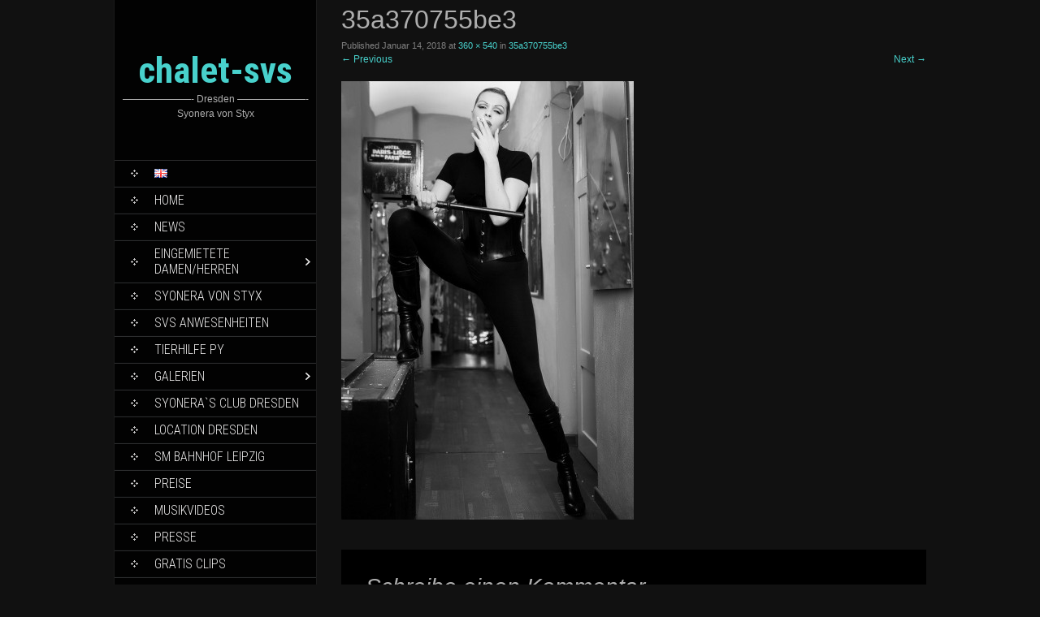

--- FILE ---
content_type: text/html; charset=UTF-8
request_url: https://chalet-svs.com/35a370755be3
body_size: 14934
content:
<!DOCTYPE html>
<html dir="ltr" lang="de-DE" prefix="og: https://ogp.me/ns#">
<head>
<meta charset="UTF-8">
<title>35a370755be3 | chalet-svs</title>
<link rel="profile" href="https://gmpg.org/xfn/11">
<link rel="pingback" href="https://chalet-svs.com/xmlrpc.php">
<title>35a370755be3 | chalet-svs</title>

	  
		<!-- All in One SEO 4.8.7 - aioseo.com -->
	<meta name="robots" content="max-image-preview:large" />
	<meta name="author" content="SvS"/>
	<meta name="google-site-verification" content="pcIVWqjBxMPkB1TC-X6I7GNvvNJ-LtjQ-RdDbooww0w" />
	<link rel="canonical" href="https://chalet-svs.com/35a370755be3" />
	<meta name="generator" content="All in One SEO (AIOSEO) 4.8.7" />
		<meta property="og:locale" content="de_DE" />
		<meta property="og:site_name" content="chalet-svs | ---------------------- Dresden ---------------------- Syonera von Styx" />
		<meta property="og:type" content="article" />
		<meta property="og:title" content="35a370755be3 | chalet-svs" />
		<meta property="og:url" content="https://chalet-svs.com/35a370755be3" />
		<meta property="article:published_time" content="2018-01-14T00:29:32+00:00" />
		<meta property="article:modified_time" content="2018-01-14T00:29:32+00:00" />
		<meta name="twitter:card" content="summary" />
		<meta name="twitter:title" content="35a370755be3 | chalet-svs" />
		<script type="application/ld+json" class="aioseo-schema">
			{"@context":"https:\/\/schema.org","@graph":[{"@type":"BreadcrumbList","@id":"https:\/\/chalet-svs.com\/35a370755be3#breadcrumblist","itemListElement":[{"@type":"ListItem","@id":"https:\/\/chalet-svs.com#listItem","position":1,"name":"Home","item":"https:\/\/chalet-svs.com","nextItem":{"@type":"ListItem","@id":"https:\/\/chalet-svs.com\/35a370755be3#listItem","name":"35a370755be3"}},{"@type":"ListItem","@id":"https:\/\/chalet-svs.com\/35a370755be3#listItem","position":2,"name":"35a370755be3","previousItem":{"@type":"ListItem","@id":"https:\/\/chalet-svs.com#listItem","name":"Home"}}]},{"@type":"ItemPage","@id":"https:\/\/chalet-svs.com\/35a370755be3#itempage","url":"https:\/\/chalet-svs.com\/35a370755be3","name":"35a370755be3 | chalet-svs","inLanguage":"de-DE","isPartOf":{"@id":"https:\/\/chalet-svs.com\/#website"},"breadcrumb":{"@id":"https:\/\/chalet-svs.com\/35a370755be3#breadcrumblist"},"author":{"@id":"https:\/\/chalet-svs.com\/author\/syonera#author"},"creator":{"@id":"https:\/\/chalet-svs.com\/author\/syonera#author"},"datePublished":"2018-01-14T00:29:32+00:00","dateModified":"2018-01-14T00:29:32+00:00"},{"@type":"Organization","@id":"https:\/\/chalet-svs.com\/#organization","name":"chalet-svs","description":"---------------------- Dresden ---------------------- Syonera von Styx","url":"https:\/\/chalet-svs.com\/"},{"@type":"Person","@id":"https:\/\/chalet-svs.com\/author\/syonera#author","url":"https:\/\/chalet-svs.com\/author\/syonera","name":"SvS","image":{"@type":"ImageObject","@id":"https:\/\/chalet-svs.com\/35a370755be3#authorImage","url":"https:\/\/secure.gravatar.com\/avatar\/4fd4dcf7405e3a1517d0203e54ee36e2?s=96&d=mm&r=g","width":96,"height":96,"caption":"SvS"}},{"@type":"WebSite","@id":"https:\/\/chalet-svs.com\/#website","url":"https:\/\/chalet-svs.com\/","name":"chalet-svs","description":"---------------------- Dresden ---------------------- Syonera von Styx","inLanguage":"de-DE","publisher":{"@id":"https:\/\/chalet-svs.com\/#organization"}}]}
		</script>
		<!-- All in One SEO -->

<link rel='dns-prefetch' href='//platform-api.sharethis.com' />
<link rel='dns-prefetch' href='//fonts.googleapis.com' />
<link rel="alternate" type="application/rss+xml" title="chalet-svs &raquo; Feed" href="https://chalet-svs.com/feed" />
<link rel="alternate" type="application/rss+xml" title="chalet-svs &raquo; Kommentar-Feed" href="https://chalet-svs.com/comments/feed" />
<link rel="alternate" type="application/rss+xml" title="chalet-svs &raquo; 35a370755be3-Kommentar-Feed" href="https://chalet-svs.com/feed/?attachment_id=2946" />
<script type="text/javascript">
/* <![CDATA[ */
window._wpemojiSettings = {"baseUrl":"https:\/\/s.w.org\/images\/core\/emoji\/14.0.0\/72x72\/","ext":".png","svgUrl":"https:\/\/s.w.org\/images\/core\/emoji\/14.0.0\/svg\/","svgExt":".svg","source":{"concatemoji":"https:\/\/chalet-svs.com\/wp-includes\/js\/wp-emoji-release.min.js?ver=0613eb8bd67fabad33d7033fcd7224d7"}};
/*! This file is auto-generated */
!function(i,n){var o,s,e;function c(e){try{var t={supportTests:e,timestamp:(new Date).valueOf()};sessionStorage.setItem(o,JSON.stringify(t))}catch(e){}}function p(e,t,n){e.clearRect(0,0,e.canvas.width,e.canvas.height),e.fillText(t,0,0);var t=new Uint32Array(e.getImageData(0,0,e.canvas.width,e.canvas.height).data),r=(e.clearRect(0,0,e.canvas.width,e.canvas.height),e.fillText(n,0,0),new Uint32Array(e.getImageData(0,0,e.canvas.width,e.canvas.height).data));return t.every(function(e,t){return e===r[t]})}function u(e,t,n){switch(t){case"flag":return n(e,"\ud83c\udff3\ufe0f\u200d\u26a7\ufe0f","\ud83c\udff3\ufe0f\u200b\u26a7\ufe0f")?!1:!n(e,"\ud83c\uddfa\ud83c\uddf3","\ud83c\uddfa\u200b\ud83c\uddf3")&&!n(e,"\ud83c\udff4\udb40\udc67\udb40\udc62\udb40\udc65\udb40\udc6e\udb40\udc67\udb40\udc7f","\ud83c\udff4\u200b\udb40\udc67\u200b\udb40\udc62\u200b\udb40\udc65\u200b\udb40\udc6e\u200b\udb40\udc67\u200b\udb40\udc7f");case"emoji":return!n(e,"\ud83e\udef1\ud83c\udffb\u200d\ud83e\udef2\ud83c\udfff","\ud83e\udef1\ud83c\udffb\u200b\ud83e\udef2\ud83c\udfff")}return!1}function f(e,t,n){var r="undefined"!=typeof WorkerGlobalScope&&self instanceof WorkerGlobalScope?new OffscreenCanvas(300,150):i.createElement("canvas"),a=r.getContext("2d",{willReadFrequently:!0}),o=(a.textBaseline="top",a.font="600 32px Arial",{});return e.forEach(function(e){o[e]=t(a,e,n)}),o}function t(e){var t=i.createElement("script");t.src=e,t.defer=!0,i.head.appendChild(t)}"undefined"!=typeof Promise&&(o="wpEmojiSettingsSupports",s=["flag","emoji"],n.supports={everything:!0,everythingExceptFlag:!0},e=new Promise(function(e){i.addEventListener("DOMContentLoaded",e,{once:!0})}),new Promise(function(t){var n=function(){try{var e=JSON.parse(sessionStorage.getItem(o));if("object"==typeof e&&"number"==typeof e.timestamp&&(new Date).valueOf()<e.timestamp+604800&&"object"==typeof e.supportTests)return e.supportTests}catch(e){}return null}();if(!n){if("undefined"!=typeof Worker&&"undefined"!=typeof OffscreenCanvas&&"undefined"!=typeof URL&&URL.createObjectURL&&"undefined"!=typeof Blob)try{var e="postMessage("+f.toString()+"("+[JSON.stringify(s),u.toString(),p.toString()].join(",")+"));",r=new Blob([e],{type:"text/javascript"}),a=new Worker(URL.createObjectURL(r),{name:"wpTestEmojiSupports"});return void(a.onmessage=function(e){c(n=e.data),a.terminate(),t(n)})}catch(e){}c(n=f(s,u,p))}t(n)}).then(function(e){for(var t in e)n.supports[t]=e[t],n.supports.everything=n.supports.everything&&n.supports[t],"flag"!==t&&(n.supports.everythingExceptFlag=n.supports.everythingExceptFlag&&n.supports[t]);n.supports.everythingExceptFlag=n.supports.everythingExceptFlag&&!n.supports.flag,n.DOMReady=!1,n.readyCallback=function(){n.DOMReady=!0}}).then(function(){return e}).then(function(){var e;n.supports.everything||(n.readyCallback(),(e=n.source||{}).concatemoji?t(e.concatemoji):e.wpemoji&&e.twemoji&&(t(e.twemoji),t(e.wpemoji)))}))}((window,document),window._wpemojiSettings);
/* ]]> */
</script>
<link rel='stylesheet' id='validate-engine-css-css' href='https://chalet-svs.com/wp-content/plugins/wysija-newsletters/css/validationEngine.jquery.css?ver=2.16' type='text/css' media='all' />
<link crossorigin="anonymous" rel='stylesheet' id='twb-open-sans-css' href='https://fonts.googleapis.com/css?family=Open+Sans%3A300%2C400%2C500%2C600%2C700%2C800&#038;display=swap&#038;ver=6.4.7' type='text/css' media='all' />
<link rel='stylesheet' id='twbbwg-global-css' href='https://chalet-svs.com/wp-content/plugins/photo-gallery/booster/assets/css/global.css?ver=1.0.0' type='text/css' media='all' />
<style id='wp-emoji-styles-inline-css' type='text/css'>

	img.wp-smiley, img.emoji {
		display: inline !important;
		border: none !important;
		box-shadow: none !important;
		height: 1em !important;
		width: 1em !important;
		margin: 0 0.07em !important;
		vertical-align: -0.1em !important;
		background: none !important;
		padding: 0 !important;
	}
</style>
<link rel='stylesheet' id='wp-block-library-css' href='https://chalet-svs.com/wp-includes/css/dist/block-library/style.min.css?ver=0613eb8bd67fabad33d7033fcd7224d7' type='text/css' media='all' />
<style id='classic-theme-styles-inline-css' type='text/css'>
/*! This file is auto-generated */
.wp-block-button__link{color:#fff;background-color:#32373c;border-radius:9999px;box-shadow:none;text-decoration:none;padding:calc(.667em + 2px) calc(1.333em + 2px);font-size:1.125em}.wp-block-file__button{background:#32373c;color:#fff;text-decoration:none}
</style>
<style id='global-styles-inline-css' type='text/css'>
body{--wp--preset--color--black: #000000;--wp--preset--color--cyan-bluish-gray: #abb8c3;--wp--preset--color--white: #ffffff;--wp--preset--color--pale-pink: #f78da7;--wp--preset--color--vivid-red: #cf2e2e;--wp--preset--color--luminous-vivid-orange: #ff6900;--wp--preset--color--luminous-vivid-amber: #fcb900;--wp--preset--color--light-green-cyan: #7bdcb5;--wp--preset--color--vivid-green-cyan: #00d084;--wp--preset--color--pale-cyan-blue: #8ed1fc;--wp--preset--color--vivid-cyan-blue: #0693e3;--wp--preset--color--vivid-purple: #9b51e0;--wp--preset--gradient--vivid-cyan-blue-to-vivid-purple: linear-gradient(135deg,rgba(6,147,227,1) 0%,rgb(155,81,224) 100%);--wp--preset--gradient--light-green-cyan-to-vivid-green-cyan: linear-gradient(135deg,rgb(122,220,180) 0%,rgb(0,208,130) 100%);--wp--preset--gradient--luminous-vivid-amber-to-luminous-vivid-orange: linear-gradient(135deg,rgba(252,185,0,1) 0%,rgba(255,105,0,1) 100%);--wp--preset--gradient--luminous-vivid-orange-to-vivid-red: linear-gradient(135deg,rgba(255,105,0,1) 0%,rgb(207,46,46) 100%);--wp--preset--gradient--very-light-gray-to-cyan-bluish-gray: linear-gradient(135deg,rgb(238,238,238) 0%,rgb(169,184,195) 100%);--wp--preset--gradient--cool-to-warm-spectrum: linear-gradient(135deg,rgb(74,234,220) 0%,rgb(151,120,209) 20%,rgb(207,42,186) 40%,rgb(238,44,130) 60%,rgb(251,105,98) 80%,rgb(254,248,76) 100%);--wp--preset--gradient--blush-light-purple: linear-gradient(135deg,rgb(255,206,236) 0%,rgb(152,150,240) 100%);--wp--preset--gradient--blush-bordeaux: linear-gradient(135deg,rgb(254,205,165) 0%,rgb(254,45,45) 50%,rgb(107,0,62) 100%);--wp--preset--gradient--luminous-dusk: linear-gradient(135deg,rgb(255,203,112) 0%,rgb(199,81,192) 50%,rgb(65,88,208) 100%);--wp--preset--gradient--pale-ocean: linear-gradient(135deg,rgb(255,245,203) 0%,rgb(182,227,212) 50%,rgb(51,167,181) 100%);--wp--preset--gradient--electric-grass: linear-gradient(135deg,rgb(202,248,128) 0%,rgb(113,206,126) 100%);--wp--preset--gradient--midnight: linear-gradient(135deg,rgb(2,3,129) 0%,rgb(40,116,252) 100%);--wp--preset--font-size--small: 13px;--wp--preset--font-size--medium: 20px;--wp--preset--font-size--large: 36px;--wp--preset--font-size--x-large: 42px;--wp--preset--spacing--20: 0.44rem;--wp--preset--spacing--30: 0.67rem;--wp--preset--spacing--40: 1rem;--wp--preset--spacing--50: 1.5rem;--wp--preset--spacing--60: 2.25rem;--wp--preset--spacing--70: 3.38rem;--wp--preset--spacing--80: 5.06rem;--wp--preset--shadow--natural: 6px 6px 9px rgba(0, 0, 0, 0.2);--wp--preset--shadow--deep: 12px 12px 50px rgba(0, 0, 0, 0.4);--wp--preset--shadow--sharp: 6px 6px 0px rgba(0, 0, 0, 0.2);--wp--preset--shadow--outlined: 6px 6px 0px -3px rgba(255, 255, 255, 1), 6px 6px rgba(0, 0, 0, 1);--wp--preset--shadow--crisp: 6px 6px 0px rgba(0, 0, 0, 1);}:where(.is-layout-flex){gap: 0.5em;}:where(.is-layout-grid){gap: 0.5em;}body .is-layout-flow > .alignleft{float: left;margin-inline-start: 0;margin-inline-end: 2em;}body .is-layout-flow > .alignright{float: right;margin-inline-start: 2em;margin-inline-end: 0;}body .is-layout-flow > .aligncenter{margin-left: auto !important;margin-right: auto !important;}body .is-layout-constrained > .alignleft{float: left;margin-inline-start: 0;margin-inline-end: 2em;}body .is-layout-constrained > .alignright{float: right;margin-inline-start: 2em;margin-inline-end: 0;}body .is-layout-constrained > .aligncenter{margin-left: auto !important;margin-right: auto !important;}body .is-layout-constrained > :where(:not(.alignleft):not(.alignright):not(.alignfull)){max-width: var(--wp--style--global--content-size);margin-left: auto !important;margin-right: auto !important;}body .is-layout-constrained > .alignwide{max-width: var(--wp--style--global--wide-size);}body .is-layout-flex{display: flex;}body .is-layout-flex{flex-wrap: wrap;align-items: center;}body .is-layout-flex > *{margin: 0;}body .is-layout-grid{display: grid;}body .is-layout-grid > *{margin: 0;}:where(.wp-block-columns.is-layout-flex){gap: 2em;}:where(.wp-block-columns.is-layout-grid){gap: 2em;}:where(.wp-block-post-template.is-layout-flex){gap: 1.25em;}:where(.wp-block-post-template.is-layout-grid){gap: 1.25em;}.has-black-color{color: var(--wp--preset--color--black) !important;}.has-cyan-bluish-gray-color{color: var(--wp--preset--color--cyan-bluish-gray) !important;}.has-white-color{color: var(--wp--preset--color--white) !important;}.has-pale-pink-color{color: var(--wp--preset--color--pale-pink) !important;}.has-vivid-red-color{color: var(--wp--preset--color--vivid-red) !important;}.has-luminous-vivid-orange-color{color: var(--wp--preset--color--luminous-vivid-orange) !important;}.has-luminous-vivid-amber-color{color: var(--wp--preset--color--luminous-vivid-amber) !important;}.has-light-green-cyan-color{color: var(--wp--preset--color--light-green-cyan) !important;}.has-vivid-green-cyan-color{color: var(--wp--preset--color--vivid-green-cyan) !important;}.has-pale-cyan-blue-color{color: var(--wp--preset--color--pale-cyan-blue) !important;}.has-vivid-cyan-blue-color{color: var(--wp--preset--color--vivid-cyan-blue) !important;}.has-vivid-purple-color{color: var(--wp--preset--color--vivid-purple) !important;}.has-black-background-color{background-color: var(--wp--preset--color--black) !important;}.has-cyan-bluish-gray-background-color{background-color: var(--wp--preset--color--cyan-bluish-gray) !important;}.has-white-background-color{background-color: var(--wp--preset--color--white) !important;}.has-pale-pink-background-color{background-color: var(--wp--preset--color--pale-pink) !important;}.has-vivid-red-background-color{background-color: var(--wp--preset--color--vivid-red) !important;}.has-luminous-vivid-orange-background-color{background-color: var(--wp--preset--color--luminous-vivid-orange) !important;}.has-luminous-vivid-amber-background-color{background-color: var(--wp--preset--color--luminous-vivid-amber) !important;}.has-light-green-cyan-background-color{background-color: var(--wp--preset--color--light-green-cyan) !important;}.has-vivid-green-cyan-background-color{background-color: var(--wp--preset--color--vivid-green-cyan) !important;}.has-pale-cyan-blue-background-color{background-color: var(--wp--preset--color--pale-cyan-blue) !important;}.has-vivid-cyan-blue-background-color{background-color: var(--wp--preset--color--vivid-cyan-blue) !important;}.has-vivid-purple-background-color{background-color: var(--wp--preset--color--vivid-purple) !important;}.has-black-border-color{border-color: var(--wp--preset--color--black) !important;}.has-cyan-bluish-gray-border-color{border-color: var(--wp--preset--color--cyan-bluish-gray) !important;}.has-white-border-color{border-color: var(--wp--preset--color--white) !important;}.has-pale-pink-border-color{border-color: var(--wp--preset--color--pale-pink) !important;}.has-vivid-red-border-color{border-color: var(--wp--preset--color--vivid-red) !important;}.has-luminous-vivid-orange-border-color{border-color: var(--wp--preset--color--luminous-vivid-orange) !important;}.has-luminous-vivid-amber-border-color{border-color: var(--wp--preset--color--luminous-vivid-amber) !important;}.has-light-green-cyan-border-color{border-color: var(--wp--preset--color--light-green-cyan) !important;}.has-vivid-green-cyan-border-color{border-color: var(--wp--preset--color--vivid-green-cyan) !important;}.has-pale-cyan-blue-border-color{border-color: var(--wp--preset--color--pale-cyan-blue) !important;}.has-vivid-cyan-blue-border-color{border-color: var(--wp--preset--color--vivid-cyan-blue) !important;}.has-vivid-purple-border-color{border-color: var(--wp--preset--color--vivid-purple) !important;}.has-vivid-cyan-blue-to-vivid-purple-gradient-background{background: var(--wp--preset--gradient--vivid-cyan-blue-to-vivid-purple) !important;}.has-light-green-cyan-to-vivid-green-cyan-gradient-background{background: var(--wp--preset--gradient--light-green-cyan-to-vivid-green-cyan) !important;}.has-luminous-vivid-amber-to-luminous-vivid-orange-gradient-background{background: var(--wp--preset--gradient--luminous-vivid-amber-to-luminous-vivid-orange) !important;}.has-luminous-vivid-orange-to-vivid-red-gradient-background{background: var(--wp--preset--gradient--luminous-vivid-orange-to-vivid-red) !important;}.has-very-light-gray-to-cyan-bluish-gray-gradient-background{background: var(--wp--preset--gradient--very-light-gray-to-cyan-bluish-gray) !important;}.has-cool-to-warm-spectrum-gradient-background{background: var(--wp--preset--gradient--cool-to-warm-spectrum) !important;}.has-blush-light-purple-gradient-background{background: var(--wp--preset--gradient--blush-light-purple) !important;}.has-blush-bordeaux-gradient-background{background: var(--wp--preset--gradient--blush-bordeaux) !important;}.has-luminous-dusk-gradient-background{background: var(--wp--preset--gradient--luminous-dusk) !important;}.has-pale-ocean-gradient-background{background: var(--wp--preset--gradient--pale-ocean) !important;}.has-electric-grass-gradient-background{background: var(--wp--preset--gradient--electric-grass) !important;}.has-midnight-gradient-background{background: var(--wp--preset--gradient--midnight) !important;}.has-small-font-size{font-size: var(--wp--preset--font-size--small) !important;}.has-medium-font-size{font-size: var(--wp--preset--font-size--medium) !important;}.has-large-font-size{font-size: var(--wp--preset--font-size--large) !important;}.has-x-large-font-size{font-size: var(--wp--preset--font-size--x-large) !important;}
.wp-block-navigation a:where(:not(.wp-element-button)){color: inherit;}
:where(.wp-block-post-template.is-layout-flex){gap: 1.25em;}:where(.wp-block-post-template.is-layout-grid){gap: 1.25em;}
:where(.wp-block-columns.is-layout-flex){gap: 2em;}:where(.wp-block-columns.is-layout-grid){gap: 2em;}
.wp-block-pullquote{font-size: 1.5em;line-height: 1.6;}
</style>
<style id='age-gate-custom-inline-css' type='text/css'>
:root{--ag-background-color: rgba(255,255,255,1);--ag-background-image: url(https://chalet-svs.com/wp-content/uploads/2024/12/Siegel_studio_24.jpg);--ag-background-image-position: center center;--ag-background-image-opacity: 1;--ag-form-background: rgba(255,255,255,1);--ag-text-color: #000000;--ag-blur: 5px;}
</style>
<link rel='stylesheet' id='age-gate-css' href='https://chalet-svs.com/wp-content/plugins/age-gate/dist/main.css?ver=3.7.1' type='text/css' media='all' />
<style id='age-gate-options-inline-css' type='text/css'>
:root{--ag-background-color: rgba(255,255,255,1);--ag-background-image: url(https://chalet-svs.com/wp-content/uploads/2024/12/Siegel_studio_24.jpg);--ag-background-image-position: center center;--ag-background-image-opacity: 1;--ag-form-background: rgba(255,255,255,1);--ag-text-color: #000000;--ag-blur: 5px;}
</style>
<link rel='stylesheet' id='bwg_fonts-css' href='https://chalet-svs.com/wp-content/plugins/photo-gallery/css/bwg-fonts/fonts.css?ver=0.0.1' type='text/css' media='all' />
<link rel='stylesheet' id='sumoselect-css' href='https://chalet-svs.com/wp-content/plugins/photo-gallery/css/sumoselect.min.css?ver=3.4.6' type='text/css' media='all' />
<link rel='stylesheet' id='mCustomScrollbar-css' href='https://chalet-svs.com/wp-content/plugins/photo-gallery/css/jquery.mCustomScrollbar.min.css?ver=3.1.5' type='text/css' media='all' />
<link rel='stylesheet' id='bwg_frontend-css' href='https://chalet-svs.com/wp-content/plugins/photo-gallery/css/styles.min.css?ver=1.8.35' type='text/css' media='all' />
<link rel='stylesheet' id='wp-lightbox-2.min.css-css' href='https://chalet-svs.com/wp-content/plugins/wp-lightbox-2/styles/lightbox.min.css?ver=1.3.4' type='text/css' media='all' />
<link crossorigin="anonymous" rel='stylesheet' id='skt_full_width-gfonts-css' href='//fonts.googleapis.com/css?family=Roboto+Condensed%3A400%2C300%2C300italic%2C400italic%2C700%2C700italic&#038;ver=6.4.7' type='text/css' media='all' />
<link crossorigin="anonymous" rel='stylesheet' id='skt_full_width-fonts-css' href='//fonts.googleapis.com/css?family=Roboto%3A400%2C300%2C700&#038;ver=6.4.7' type='text/css' media='all' />
<link rel='stylesheet' id='skt_full_width-basic-style-css' href='https://chalet-svs.com/wp-content/themes/skt-full-width/style.css?ver=0613eb8bd67fabad33d7033fcd7224d7' type='text/css' media='all' />
<link rel='stylesheet' id='skt_full_width-layout-css' href='https://chalet-svs.com/wp-content/themes/skt-full-width/css/layouts/sidebar-content.css?ver=0613eb8bd67fabad33d7033fcd7224d7' type='text/css' media='all' />
<link rel='stylesheet' id='skt_full_width-editor-style-css' href='https://chalet-svs.com/wp-content/themes/skt-full-width/editor-style.css?ver=0613eb8bd67fabad33d7033fcd7224d7' type='text/css' media='all' />
<link rel='stylesheet' id='skt_full_width-main-style-css' href='https://chalet-svs.com/wp-content/themes/skt-full-width/css/main.css?ver=0613eb8bd67fabad33d7033fcd7224d7' type='text/css' media='all' />
<link rel='stylesheet' id='skt_full_width-supersized-default-theme-css' href='https://chalet-svs.com/wp-content/themes/skt-full-width/css/supersized.css?ver=0613eb8bd67fabad33d7033fcd7224d7' type='text/css' media='all' />
<link rel='stylesheet' id='skt_full_width-supersized-style-css' href='https://chalet-svs.com/wp-content/themes/skt-full-width/css/supersized.shutter.css?ver=0613eb8bd67fabad33d7033fcd7224d7' type='text/css' media='all' />
<link rel='stylesheet' id='bt_2016-css' href='https://chalet-svs.com/wp-content/plugins/customize-twenty-sixteen/style.css?ver=0613eb8bd67fabad33d7033fcd7224d7' type='text/css' media='all' />
<script type="text/javascript" src="https://chalet-svs.com/wp-content/plugins/strx-magic-floating-sidebar-maker/js/debounce.js?ver=0613eb8bd67fabad33d7033fcd7224d7" id="debounce-js"></script>
<script type="text/javascript" src="https://chalet-svs.com/wp-includes/js/jquery/jquery.min.js?ver=3.7.1" id="jquery-core-js"></script>
<script type="text/javascript" src="https://chalet-svs.com/wp-includes/js/jquery/jquery-migrate.min.js?ver=3.4.1" id="jquery-migrate-js"></script>
<script type="text/javascript" src="https://chalet-svs.com/wp-content/plugins/strx-magic-floating-sidebar-maker/js/strx-magic-floating-sidebar-maker.js?ver=0613eb8bd67fabad33d7033fcd7224d7" id="strx-magic-floating-sidebar-maker-js"></script>
<script type="text/javascript" src="https://chalet-svs.com/wp-content/plugins/photo-gallery/booster/assets/js/circle-progress.js?ver=1.2.2" id="twbbwg-circle-js"></script>
<script type="text/javascript" id="twbbwg-global-js-extra">
/* <![CDATA[ */
var twb = {"nonce":"08d8f583d7","ajax_url":"https:\/\/chalet-svs.com\/wp-admin\/admin-ajax.php","plugin_url":"https:\/\/chalet-svs.com\/wp-content\/plugins\/photo-gallery\/booster","href":"https:\/\/chalet-svs.com\/wp-admin\/admin.php?page=twbbwg_photo-gallery"};
var twb = {"nonce":"08d8f583d7","ajax_url":"https:\/\/chalet-svs.com\/wp-admin\/admin-ajax.php","plugin_url":"https:\/\/chalet-svs.com\/wp-content\/plugins\/photo-gallery\/booster","href":"https:\/\/chalet-svs.com\/wp-admin\/admin.php?page=twbbwg_photo-gallery"};
/* ]]> */
</script>
<script type="text/javascript" src="https://chalet-svs.com/wp-content/plugins/photo-gallery/booster/assets/js/global.js?ver=1.0.0" id="twbbwg-global-js"></script>
<script type="text/javascript" src="https://chalet-svs.com/wp-content/plugins/photo-gallery/js/jquery.sumoselect.min.js?ver=3.4.6" id="sumoselect-js"></script>
<script type="text/javascript" src="https://chalet-svs.com/wp-content/plugins/photo-gallery/js/tocca.min.js?ver=2.0.9" id="bwg_mobile-js"></script>
<script type="text/javascript" src="https://chalet-svs.com/wp-content/plugins/photo-gallery/js/jquery.mCustomScrollbar.concat.min.js?ver=3.1.5" id="mCustomScrollbar-js"></script>
<script type="text/javascript" src="https://chalet-svs.com/wp-content/plugins/photo-gallery/js/jquery.fullscreen.min.js?ver=0.6.0" id="jquery-fullscreen-js"></script>
<script type="text/javascript" id="bwg_frontend-js-extra">
/* <![CDATA[ */
var bwg_objectsL10n = {"bwg_field_required":"Feld ist erforderlich.","bwg_mail_validation":"Dies ist keine g\u00fcltige E-Mail-Adresse.","bwg_search_result":"Es gibt keine Bilder, die deiner Suche entsprechen.","bwg_select_tag":"Select Tag","bwg_order_by":"Order By","bwg_search":"Suchen","bwg_show_ecommerce":"Show Ecommerce","bwg_hide_ecommerce":"Hide Ecommerce","bwg_show_comments":"Kommentare anzeigen","bwg_hide_comments":"Kommentare ausblenden","bwg_restore":"Wiederherstellen","bwg_maximize":"Maximieren","bwg_fullscreen":"Vollbild","bwg_exit_fullscreen":"Vollbild verlassen","bwg_search_tag":"SEARCH...","bwg_tag_no_match":"No tags found","bwg_all_tags_selected":"All tags selected","bwg_tags_selected":"tags selected","play":"Wiedergeben","pause":"Pause","is_pro":"","bwg_play":"Wiedergeben","bwg_pause":"Pause","bwg_hide_info":"Info ausblenden","bwg_show_info":"Info anzeigen","bwg_hide_rating":"Hide rating","bwg_show_rating":"Show rating","ok":"Ok","cancel":"Cancel","select_all":"Select all","lazy_load":"0","lazy_loader":"https:\/\/chalet-svs.com\/wp-content\/plugins\/photo-gallery\/images\/ajax_loader.png","front_ajax":"0","bwg_tag_see_all":"see all tags","bwg_tag_see_less":"see less tags"};
/* ]]> */
</script>
<script type="text/javascript" src="https://chalet-svs.com/wp-content/plugins/photo-gallery/js/scripts.min.js?ver=1.8.35" id="bwg_frontend-js"></script>
<script type="text/javascript" src="https://chalet-svs.com/wp-content/themes/skt-full-width/js/supersized.3.2.7.min.js?ver=0613eb8bd67fabad33d7033fcd7224d7" id="skt_full_width-supersized-slider-js"></script>
<script type="text/javascript" src="https://chalet-svs.com/wp-content/themes/skt-full-width/js/supersized.shutter.js?ver=0613eb8bd67fabad33d7033fcd7224d7" id="skt_full_width-supersized-shutter-js"></script>
<script type="text/javascript" src="https://chalet-svs.com/wp-content/themes/skt-full-width/js/custom.js?ver=0613eb8bd67fabad33d7033fcd7224d7" id="skt_full_width-custom_js-js"></script>
<script type="text/javascript" src="//platform-api.sharethis.com/js/sharethis.js#source=googleanalytics-wordpress#product=ga&amp;property=5f3da276c2d2840012f9941c" id="googleanalytics-platform-sharethis-js"></script>
<script type="text/javascript" src="https://chalet-svs.com/wp-content/plugins/customize-twenty-sixteen/script.js?ver=0613eb8bd67fabad33d7033fcd7224d7" id="bt_2016-js"></script>
<link rel="https://api.w.org/" href="https://chalet-svs.com/wp-json/" /><link rel="alternate" type="application/json" href="https://chalet-svs.com/wp-json/wp/v2/media/2946" /><link rel="EditURI" type="application/rsd+xml" title="RSD" href="https://chalet-svs.com/xmlrpc.php?rsd" />
<link rel="alternate" type="application/json+oembed" href="https://chalet-svs.com/wp-json/oembed/1.0/embed?url=https%3A%2F%2Fchalet-svs.com%2F35a370755be3" />
<link rel="alternate" type="text/xml+oembed" href="https://chalet-svs.com/wp-json/oembed/1.0/embed?url=https%3A%2F%2Fchalet-svs.com%2F35a370755be3&#038;format=xml" />
<style></style><style></style><style>.main-navigation {	margin-bottom: -5px;}</style><style>.main-navigation {	margin-bottom: 15px;}</style><style>#site-nav ul li a:hover, #site-nav li.current_page_item a{background-image:url(https://s484430528.online.de/wp-content/themes/skt-full-width/images/nav-icon-hover.png)}#site-nav ul li a:hover, #site-nav li.current_page_item a, div.slide-title a:hover{color:#48d1cc;}mark, ins, a, h2#page-title:first-letter,.archive h1.page-title:first-letter,.page h1.entry-title:first-letter, h2#page-title:first-letter,.archive h1.page-title:first-letter,.page h1.entry-title:first-letter, .single-post h1.entry-title:first-letter, .entry-meta a, .search h1.entry-title:first-letter,.archive h1.entry-title:first-letter, .read-more a:hover, .recent-post .post-box .post-text a, aside ul li a:hover, .widget ul li a:hover, h3.company-title:first-letter, .footer-menu ul li a:hover, .social a:hover, .footer-bottom a{color:#48d1cc;}button, html input[type="button"], input[type="reset"],input[type="submit"]{background-color:#48d1cc;}.pagination ul  > li  > a, .pagination ul  > li  > span{background:linear-gradient(#48d1cc, #48d1cc) !important; background:-moz-linear-gradient(#48d1cc, #48d1cc) !important; background:-webkit-linear-gradient(#48d1cc, #48d1cc) !important; background:-o-linear-gradient(#48d1cc, #48d1cc) !important;}.pagination ul  > li:hover > a, .pagination ul  > li > span.current{background:linear-gradient(#48d1cc, #48d1cc) !important; background:-moz-linear-gradient(#48d1cc, #48d1cc) !important; background:-webkit-linear-gradient(#48d1cc, #48d1cc) !important; background:-o-linear-gradient(#48d1cc, #48d1cc) !important;}</style><script type="text/javascript">
	jQuery(document).ready(function(){
		jQuery.supersized({
			// Functionality
			slideshow               :   1,			// Slideshow on/off
			autoplay				:	1,			// Determines whether slideshow begins playing when page is loaded. 
			start_slide             :   1,			// Start slide (0 is random)
			stop_loop				:	0,			// Pauses slideshow on last slide
			random					: 	0,			// Randomize slide order (Ignores start slide)
			slide_interval          :   5000,		// Length between transitions
			transition              :   1,
			transition_speed		:	1000,		// Speed of transition
			new_window				:	1,			// Image links open in new window/tab
			pause_hover             :   0,			// Pause slideshow on hover
			keyboard_nav            :   1,			// Keyboard navigation on/off
			performance				:	1,			// 0-Normal, 1-Hybrid speed/quality, 2-Optimizes image quality, 3-Optimizes transition speed // (Only works for Firefox/IE, not Webkit)
			image_protect			:	0,			// Disables image dragging and right click with Javascript
	
			// Size & Position
			min_width		        :   0,			// Min width allowed (in pixels)
			min_height		        :   0,			// Min height allowed (in pixels)
			vertical_center         :   1,			// Vertically center background
			horizontal_center       :   1,			// Horizontally center background
			fit_always				:	0,			// Image will never exceed browser width or height (Ignores min. dimensions)
			fit_portrait         	:   1,			// Portrait images will not exceed browser height
			fit_landscape			:   0,			// Landscape images will not exceed browser width
	
			// Components 				
			slide_links				:	'blank',	// Individual links for each slide (Options: false, 'num', 'name', 'blank')
			thumb_links				:	1,			// Individual thumb links for each slide
			thumbnail_navigation    :   0,			// Thumbnail navigation
			slides 					:  	[			// Slideshow Images
											{image : 'http://s484430528.online.de/wp-content/uploads/2016/12/10.15.bmp', title : '', thumb : 'http://s484430528.online.de/wp-content/uploads/2016/12/10.15.bmp', url : ''},
										],
			// Theme Options 
			progress_bar			:	1,			// Timer for each slide			
			mouse_scrub				:	0
		});
		
		// hide controller if only 1 image exist.
		var cntSlide = jQuery('ul#thumb-list li').length;
		if( cntSlide < 2 ){
			jQuery('#controls-wrapper').css('visibility','hidden');
		}
	});
	
	</script>
		<script>
    jQuery(document).ready(function() {
        jQuery("#header-bottom-shape").click(function(){
            if ( jQuery( "#site-nav" ).is( ":hidden" ) ) {
                jQuery( "#site-nav" ).slideDown("slow");
            } else {
                jQuery( "#site-nav" ).slideUp("slow");
            }
            jQuery( this ).toggleClass('showDown');
        });
        jQuery( "#site-nav li:last" ).addClass("noBottomBorder");
        jQuery( "#site-nav li:parent" ).find('ul.sub-menu').parent().addClass("haschild");
    });
	</script>
    		<style type="text/css">
		
	</style>
	<style type="text/css" id="custom-background-css">
body.custom-background { background-image: url("https://s484430528.online.de/wp-content/uploads/2016/12/10.15.bmp"); background-position: left top; background-size: auto; background-repeat: repeat; background-attachment: scroll; }
</style>
	<!-- Es ist keine amphtml-Version verfügbar für diese URL. --><link rel="icon" href="https://chalet-svs.com/wp-content/uploads/2017/05/cropped-Logo-32x32.jpg" sizes="32x32" />
<link rel="icon" href="https://chalet-svs.com/wp-content/uploads/2017/05/cropped-Logo-192x192.jpg" sizes="192x192" />
<link rel="apple-touch-icon" href="https://chalet-svs.com/wp-content/uploads/2017/05/cropped-Logo-180x180.jpg" />
<meta name="msapplication-TileImage" content="https://chalet-svs.com/wp-content/uploads/2017/05/cropped-Logo-270x270.jpg" />
<style id="sccss">/* body.page-id-23 {
    background-color: #00ff00;
}Füge hier Dein eigenes CSS ein */</style></head>

<body data-rsssl=1 class="attachment attachment-template-default single single-attachment postid-2946 attachmentid-2946 attachment-jpeg custom-background bt-remove-body-space bt-remove-header-space">
<div id="page" class="hfeed site">
	
	
    <div id="wrapper">
        <div id="secondary" class="widget-area " role="complementary">
            <div class="header">
                <div class="logo">
                    <h1 class="site-title"><a href="https://chalet-svs.com/" rel="home">
                    	 							chalet-svs                                            </a></h1>
                    <h2 class="site-description">&#8212;&#8212;&#8212;&#8212;&#8212;&#8212;&#8212;- Dresden &#8212;&#8212;&#8212;&#8212;&#8212;&#8212;&#8212;- Syonera von Styx</h2><br />
                </div>
              
                <div id="site-nav">
                    <div class="mobile_nav">Menu...</div>
                     <nav id="nav">
                       <div class="menu-chalet-svs-container"><ul id="menu-chalet-svs" class="menu"><li id="menu-item-5803-en" class="lang-item lang-item-6 lang-item-en no-translation lang-item-first menu-item menu-item-type-custom menu-item-object-custom menu-item-5803-en"><a href="https://chalet-svs.com/en/home-en" hreflang="en-GB" lang="en-GB"><img src="[data-uri]" alt="English" width="16" height="11" style="width: 16px; height: 11px;" /></a></li>
<li id="menu-item-246" class="menu-item menu-item-type-post_type menu-item-object-page menu-item-home menu-item-246"><a href="https://chalet-svs.com/">Home</a></li>
<li id="menu-item-493" class="menu-item menu-item-type-post_type menu-item-object-page menu-item-493"><a href="https://chalet-svs.com/news">News</a></li>
<li id="menu-item-248" class="menu-item menu-item-type-post_type menu-item-object-page menu-item-has-children menu-item-248"><a href="https://chalet-svs.com/damen">Eingemietete Damen/Herren</a>
<ul class="sub-menu">
	<li id="menu-item-4091" class="menu-item menu-item-type-post_type menu-item-object-page menu-item-has-children menu-item-4091"><a href="https://chalet-svs.com/oft-anwesend">Oft anwesend</a>
	<ul class="sub-menu">
		<li id="menu-item-255" class="menu-item menu-item-type-post_type menu-item-object-page menu-item-255"><a href="https://chalet-svs.com/damen/medusa-manie">Medusa Manie</a></li>
		<li id="menu-item-7343" class="menu-item menu-item-type-post_type menu-item-object-page menu-item-7343"><a href="https://chalet-svs.com/neu-aurelia-van-foxx">Aurelia van Foxx</a></li>
		<li id="menu-item-8232" class="menu-item menu-item-type-post_type menu-item-object-page menu-item-8232"><a href="https://chalet-svs.com/neu-scarlet-cross">Scarlet Cross</a></li>
		<li id="menu-item-8330" class="menu-item menu-item-type-post_type menu-item-object-page menu-item-8330"><a href="https://chalet-svs.com/neu-miss-toxic">Miss Toxic</a></li>
	</ul>
</li>
	<li id="menu-item-3132" class="menu-item menu-item-type-post_type menu-item-object-page menu-item-3132"><a href="https://chalet-svs.com/syonera-ch">Geschenke</a></li>
</ul>
</li>
<li id="menu-item-280" class="menu-item menu-item-type-post_type menu-item-object-page menu-item-280"><a href="https://chalet-svs.com/syonera-von-styx">Syonera von Styx</a></li>
<li id="menu-item-688" class="menu-item menu-item-type-post_type menu-item-object-page menu-item-688"><a href="https://chalet-svs.com/anwesenheiten">SvS Anwesenheiten</a></li>
<li id="menu-item-8241" class="menu-item menu-item-type-post_type menu-item-object-page menu-item-8241"><a href="https://chalet-svs.com/tierhilfe-py">Tierhilfe PY</a></li>
<li id="menu-item-260" class="menu-item menu-item-type-post_type menu-item-object-page menu-item-has-children menu-item-260"><a href="https://chalet-svs.com/gallerien">Galerien</a>
<ul class="sub-menu">
	<li id="menu-item-363" class="menu-item menu-item-type-post_type menu-item-object-page menu-item-has-children menu-item-363"><a href="https://chalet-svs.com/syonera">Syonera</a>
	<ul class="sub-menu">
		<li id="menu-item-269" class="menu-item menu-item-type-post_type menu-item-object-page menu-item-269"><a href="https://chalet-svs.com/gallerien/syonera-von-styx-leder">Leder</a></li>
		<li id="menu-item-268" class="menu-item menu-item-type-post_type menu-item-object-page menu-item-268"><a href="https://chalet-svs.com/gallerien/syonera-latex">Latex</a></li>
		<li id="menu-item-267" class="menu-item menu-item-type-post_type menu-item-object-page menu-item-267"><a href="https://chalet-svs.com/gallerien/syonera-von-styx-lack">Lack</a></li>
		<li id="menu-item-271" class="menu-item menu-item-type-post_type menu-item-object-page menu-item-271"><a href="https://chalet-svs.com/gallerien/syonera-von-styx-stoff">Stoff</a></li>
		<li id="menu-item-270" class="menu-item menu-item-type-post_type menu-item-object-page menu-item-270"><a href="https://chalet-svs.com/gallerien/syonera-von-styx-portrait">Portrait</a></li>
	</ul>
</li>
	<li id="menu-item-265" class="menu-item menu-item-type-post_type menu-item-object-page menu-item-265"><a href="https://chalet-svs.com/gallerien/galerie-medusa-manie">Medusa Manie</a></li>
	<li id="menu-item-8213" class="menu-item menu-item-type-post_type menu-item-object-page menu-item-8213"><a href="https://chalet-svs.com/aurelia-van-foxx">Aurelia van Foxx</a></li>
</ul>
</li>
<li id="menu-item-4328" class="menu-item menu-item-type-custom menu-item-object-custom menu-item-4328"><a href="https://fetish-villa.de/">Syonera`s Club Dresden</a></li>
<li id="menu-item-6613" class="menu-item menu-item-type-post_type menu-item-object-page menu-item-6613"><a href="https://chalet-svs.com/studio-dresden">Location Dresden</a></li>
<li id="menu-item-7199" class="menu-item menu-item-type-custom menu-item-object-custom menu-item-7199"><a href="https://sm-bahnhof.com/">SM Bahnhof Leipzig</a></li>
<li id="menu-item-3779" class="menu-item menu-item-type-post_type menu-item-object-page menu-item-3779"><a href="https://chalet-svs.com/preise">Preise</a></li>
<li id="menu-item-5130" class="menu-item menu-item-type-post_type menu-item-object-page menu-item-5130"><a href="https://chalet-svs.com/musikvideo">Musikvideos</a></li>
<li id="menu-item-1286" class="menu-item menu-item-type-post_type menu-item-object-page menu-item-1286"><a href="https://chalet-svs.com/presse">Presse</a></li>
<li id="menu-item-273" class="menu-item menu-item-type-post_type menu-item-object-page menu-item-273"><a href="https://chalet-svs.com/gratis-clips">Gratis Clips</a></li>
<li id="menu-item-278" class="menu-item menu-item-type-post_type menu-item-object-page menu-item-278"><a href="https://chalet-svs.com/specials">Specials</a></li>
<li id="menu-item-2913" class="menu-item menu-item-type-post_type menu-item-object-page menu-item-2913"><a href="https://chalet-svs.com/hypnose">Hypnose &#038; More</a></li>
<li id="menu-item-2204" class="menu-item menu-item-type-post_type menu-item-object-page menu-item-2204"><a href="https://chalet-svs.com/247-2">24/7</a></li>
<li id="menu-item-257" class="menu-item menu-item-type-post_type menu-item-object-page menu-item-257"><a href="https://chalet-svs.com/events">Events</a></li>
<li id="menu-item-407" class="menu-item menu-item-type-post_type menu-item-object-page menu-item-407"><a href="https://chalet-svs.com/episoden">Episoden</a></li>
<li id="menu-item-695" class="menu-item menu-item-type-custom menu-item-object-custom menu-item-695"><a href="http://syonera.de/gedichte">Poesien</a></li>
<li id="menu-item-258" class="menu-item menu-item-type-post_type menu-item-object-page menu-item-258"><a href="https://chalet-svs.com/svs_filme">SvS Filme</a></li>
<li id="menu-item-700" class="menu-item menu-item-type-post_type menu-item-object-page menu-item-700"><a href="https://chalet-svs.com/online-erziehung">Online Erziehung</a></li>
<li id="menu-item-704" class="menu-item menu-item-type-post_type menu-item-object-page menu-item-704"><a href="https://chalet-svs.com/clip-wuensche">Clip Wünsche</a></li>
<li id="menu-item-1074" class="menu-item menu-item-type-post_type menu-item-object-page menu-item-1074"><a href="https://chalet-svs.com/collagen">SVS Collagen</a></li>
<li id="menu-item-678" class="menu-item menu-item-type-post_type menu-item-object-page menu-item-678"><a href="https://chalet-svs.com/social-media">Social Media</a></li>
<li id="menu-item-1078" class="menu-item menu-item-type-post_type menu-item-object-page menu-item-1078"><a href="https://chalet-svs.com/svs-interview">SVS Interview</a></li>
<li id="menu-item-708" class="menu-item menu-item-type-post_type menu-item-object-page menu-item-708"><a href="https://chalet-svs.com/was-ist-sm-fetisch">Was ist SM / Fetisch?</a></li>
<li id="menu-item-750" class="menu-item menu-item-type-post_type menu-item-object-page menu-item-750"><a href="https://chalet-svs.com/sm-shows">SM Shows</a></li>
<li id="menu-item-3372" class="menu-item menu-item-type-post_type menu-item-object-page menu-item-3372"><a href="https://chalet-svs.com/kontakt-datenschutz">Kontakt &#038; Datenschutz</a></li>
<li id="menu-item-2082" class="menu-item menu-item-type-post_type menu-item-object-page menu-item-2082"><a href="https://chalet-svs.com/produkte">Produkte</a></li>
<li id="menu-item-259" class="menu-item menu-item-type-post_type menu-item-object-page menu-item-259"><a href="https://chalet-svs.com/fragebogen">Fragebogen</a></li>
<li id="menu-item-276" class="menu-item menu-item-type-post_type menu-item-object-page menu-item-276"><a href="https://chalet-svs.com/links">Links</a></li>
<li id="menu-item-275" class="menu-item menu-item-type-post_type menu-item-object-page menu-item-275"><a href="https://chalet-svs.com/impressum">Impressum</a></li>
</ul></div>                     </nav> 
                </div><!-- site-nav -->
                <div class="header-bottom">
                    <div id="header-bottom-shape">
                    </div><!-- header-bottom-shape2 -->
                </div><!-- header-bottom -->
                    
            </div><!-- header -->
        </div><!-- secondary -->
          
	<div id="primary" class="content-area image-attachment">
		<main id="main" class="site-main" role="main">

		
			<article id="post-2946" class="post-2946 attachment type-attachment status-inherit hentry">
				<header class="entry-header">
					<h1 class="entry-title">35a370755be3</h1>
					<div class="entry-meta">
						Published <span class="entry-date"><time class="entry-date" datetime="2018-01-14T00:29:32+00:00">Januar 14, 2018</time></span> at <a href="https://chalet-svs.com/wp-content/uploads/2018/01/35a370755be3.jpg">360 &times; 540</a> in <a href="https://chalet-svs.com/35a370755be3" rel="gallery">35a370755be3</a>					</div><!-- .entry-meta -->

					<nav role="navigation" id="image-navigation" class="image-navigation">
						<div class="nav-previous"><a href='https://chalet-svs.com/31ee2014ab72'><span class="meta-nav">&larr;</span> Previous</a></div>
						<div class="nav-next"><a href='https://chalet-svs.com/39a5a3ac1f3d'>Next <span class="meta-nav">&rarr;</span></a></div>
					</nav><!-- #image-navigation -->
				</header><!-- .entry-header -->

				<div class="entry-content">
					<div class="entry-attachment">
						<div class="attachment">
							<a href="https://chalet-svs.com/schwarz-154559a" rel="attachment"><img width="360" height="540" src="https://chalet-svs.com/wp-content/uploads/2018/01/35a370755be3.jpg" class="attachment-1200x1200 size-1200x1200" alt="" decoding="async" fetchpriority="high" srcset="https://chalet-svs.com/wp-content/uploads/2018/01/35a370755be3.jpg 360w, https://chalet-svs.com/wp-content/uploads/2018/01/35a370755be3-200x300.jpg 200w" sizes="(max-width: 360px) 100vw, 360px" /></a>						</div><!-- .attachment -->

											</div><!-- .entry-attachment -->

									</div><!-- .entry-content -->

							</article><!-- #post-## -->

			
	<div id="comments" class="comments-area">

	
	
	
		<div id="respond" class="comment-respond">
		<h3 id="reply-title" class="comment-reply-title">Schreibe einen Kommentar <small><a rel="nofollow" id="cancel-comment-reply-link" href="/35a370755be3#respond" style="display:none;">Antwort abbrechen</a></small></h3><form action="https://chalet-svs.com/wp-comments-post.php" method="post" id="commentform" class="comment-form"><p class="comment-notes"><span id="email-notes">Deine E-Mail-Adresse wird nicht veröffentlicht.</span> <span class="required-field-message">Erforderliche Felder sind mit <span class="required">*</span> markiert</span></p><p class="comment-form-comment"><label for="comment">Kommentar <span class="required">*</span></label> <textarea id="comment" name="comment" cols="45" rows="8" maxlength="65525" required="required"></textarea></p><p class="comment-form-author"><label for="author">Name <span class="required">*</span></label> <input id="author" name="author" type="text" value="" size="30" maxlength="245" autocomplete="name" required="required" /></p>
<p class="comment-form-email"><label for="email">E-Mail-Adresse <span class="required">*</span></label> <input id="email" name="email" type="text" value="" size="30" maxlength="100" aria-describedby="email-notes" autocomplete="email" required="required" /></p>
<p class="comment-form-url"><label for="url">Website</label> <input id="url" name="url" type="text" value="" size="30" maxlength="200" autocomplete="url" /></p>
<p class="comment-form-cookies-consent"><input id="wp-comment-cookies-consent" name="wp-comment-cookies-consent" type="checkbox" value="yes" /> <label for="wp-comment-cookies-consent">Meinen Namen, meine E-Mail-Adresse und meine Website in diesem Browser für die nächste Kommentierung speichern.</label></p>
<p class="form-submit"><input name="submit" type="submit" id="submit" class="submit" value="Kommentar abschicken" /> <input type='hidden' name='comment_post_ID' value='2946' id='comment_post_ID' />
<input type='hidden' name='comment_parent' id='comment_parent' value='0' />
</p></form>	</div><!-- #respond -->
	
</div><!-- #comments -->

		
		</main><!-- #main -->
	</div><!-- #primary -->

<div id="sidebar">
    
            <aside id="archives" class="widget">
            <h1 class="widget-title">Archives</h1>
            <ul>
                	<li><a href='https://chalet-svs.com/2022/07'>Juli 2022</a></li>
	<li><a href='https://chalet-svs.com/2016/11'>November 2016</a></li>
            </ul>
        </aside>
        <aside id="meta" class="widget">
            <h1 class="widget-title">Meta</h1>
            <ul>
                                <li><a href="https://chalet-svs.com/wp-login.php">Anmelden</a></li>
                            </ul>
        </aside>
    	
</div><!-- sidebar -->	<div id="footer-sidebar" class="widget-area clear" role="complementary">
			 		


	</div><!-- #secondary -->

	</div><!-- #content -->
    <div class="clear"></div>
	<footer id="colophon" class="site-footer" role="contentinfo">
    	<div class="foot_col_container">
            <div class="footer-menu"><h2>Main Menu</h2>
                <ul id="menu-chalet-svs-1" class=""><li class="lang-item lang-item-6 lang-item-en no-translation lang-item-first menu-item menu-item-type-custom menu-item-object-custom menu-item-5803-en"><a href="https://chalet-svs.com/en/home-en" hreflang="en-GB" lang="en-GB"><img src="[data-uri]" alt="English" width="16" height="11" style="width: 16px; height: 11px;" /></a></li>
<li class="menu-item menu-item-type-post_type menu-item-object-page menu-item-home menu-item-246"><a href="https://chalet-svs.com/">Home</a></li>
<li class="menu-item menu-item-type-post_type menu-item-object-page menu-item-493"><a href="https://chalet-svs.com/news">News</a></li>
<li class="menu-item menu-item-type-post_type menu-item-object-page menu-item-has-children menu-item-248"><a href="https://chalet-svs.com/damen">Eingemietete Damen/Herren</a>
<ul class="sub-menu">
	<li class="menu-item menu-item-type-post_type menu-item-object-page menu-item-has-children menu-item-4091"><a href="https://chalet-svs.com/oft-anwesend">Oft anwesend</a>
	<ul class="sub-menu">
		<li class="menu-item menu-item-type-post_type menu-item-object-page menu-item-255"><a href="https://chalet-svs.com/damen/medusa-manie">Medusa Manie</a></li>
		<li class="menu-item menu-item-type-post_type menu-item-object-page menu-item-7343"><a href="https://chalet-svs.com/neu-aurelia-van-foxx">Aurelia van Foxx</a></li>
		<li class="menu-item menu-item-type-post_type menu-item-object-page menu-item-8232"><a href="https://chalet-svs.com/neu-scarlet-cross">Scarlet Cross</a></li>
		<li class="menu-item menu-item-type-post_type menu-item-object-page menu-item-8330"><a href="https://chalet-svs.com/neu-miss-toxic">Miss Toxic</a></li>
	</ul>
</li>
	<li class="menu-item menu-item-type-post_type menu-item-object-page menu-item-3132"><a href="https://chalet-svs.com/syonera-ch">Geschenke</a></li>
</ul>
</li>
<li class="menu-item menu-item-type-post_type menu-item-object-page menu-item-280"><a href="https://chalet-svs.com/syonera-von-styx">Syonera von Styx</a></li>
<li class="menu-item menu-item-type-post_type menu-item-object-page menu-item-688"><a href="https://chalet-svs.com/anwesenheiten">SvS Anwesenheiten</a></li>
<li class="menu-item menu-item-type-post_type menu-item-object-page menu-item-8241"><a href="https://chalet-svs.com/tierhilfe-py">Tierhilfe PY</a></li>
<li class="menu-item menu-item-type-post_type menu-item-object-page menu-item-has-children menu-item-260"><a href="https://chalet-svs.com/gallerien">Galerien</a>
<ul class="sub-menu">
	<li class="menu-item menu-item-type-post_type menu-item-object-page menu-item-has-children menu-item-363"><a href="https://chalet-svs.com/syonera">Syonera</a>
	<ul class="sub-menu">
		<li class="menu-item menu-item-type-post_type menu-item-object-page menu-item-269"><a href="https://chalet-svs.com/gallerien/syonera-von-styx-leder">Leder</a></li>
		<li class="menu-item menu-item-type-post_type menu-item-object-page menu-item-268"><a href="https://chalet-svs.com/gallerien/syonera-latex">Latex</a></li>
		<li class="menu-item menu-item-type-post_type menu-item-object-page menu-item-267"><a href="https://chalet-svs.com/gallerien/syonera-von-styx-lack">Lack</a></li>
		<li class="menu-item menu-item-type-post_type menu-item-object-page menu-item-271"><a href="https://chalet-svs.com/gallerien/syonera-von-styx-stoff">Stoff</a></li>
		<li class="menu-item menu-item-type-post_type menu-item-object-page menu-item-270"><a href="https://chalet-svs.com/gallerien/syonera-von-styx-portrait">Portrait</a></li>
	</ul>
</li>
	<li class="menu-item menu-item-type-post_type menu-item-object-page menu-item-265"><a href="https://chalet-svs.com/gallerien/galerie-medusa-manie">Medusa Manie</a></li>
	<li class="menu-item menu-item-type-post_type menu-item-object-page menu-item-8213"><a href="https://chalet-svs.com/aurelia-van-foxx">Aurelia van Foxx</a></li>
</ul>
</li>
<li class="menu-item menu-item-type-custom menu-item-object-custom menu-item-4328"><a href="https://fetish-villa.de/">Syonera`s Club Dresden</a></li>
<li class="menu-item menu-item-type-post_type menu-item-object-page menu-item-6613"><a href="https://chalet-svs.com/studio-dresden">Location Dresden</a></li>
<li class="menu-item menu-item-type-custom menu-item-object-custom menu-item-7199"><a href="https://sm-bahnhof.com/">SM Bahnhof Leipzig</a></li>
<li class="menu-item menu-item-type-post_type menu-item-object-page menu-item-3779"><a href="https://chalet-svs.com/preise">Preise</a></li>
<li class="menu-item menu-item-type-post_type menu-item-object-page menu-item-5130"><a href="https://chalet-svs.com/musikvideo">Musikvideos</a></li>
<li class="menu-item menu-item-type-post_type menu-item-object-page menu-item-1286"><a href="https://chalet-svs.com/presse">Presse</a></li>
<li class="menu-item menu-item-type-post_type menu-item-object-page menu-item-273"><a href="https://chalet-svs.com/gratis-clips">Gratis Clips</a></li>
<li class="menu-item menu-item-type-post_type menu-item-object-page menu-item-278"><a href="https://chalet-svs.com/specials">Specials</a></li>
<li class="menu-item menu-item-type-post_type menu-item-object-page menu-item-2913"><a href="https://chalet-svs.com/hypnose">Hypnose &#038; More</a></li>
<li class="menu-item menu-item-type-post_type menu-item-object-page menu-item-2204"><a href="https://chalet-svs.com/247-2">24/7</a></li>
<li class="menu-item menu-item-type-post_type menu-item-object-page menu-item-257"><a href="https://chalet-svs.com/events">Events</a></li>
<li class="menu-item menu-item-type-post_type menu-item-object-page menu-item-407"><a href="https://chalet-svs.com/episoden">Episoden</a></li>
<li class="menu-item menu-item-type-custom menu-item-object-custom menu-item-695"><a href="http://syonera.de/gedichte">Poesien</a></li>
<li class="menu-item menu-item-type-post_type menu-item-object-page menu-item-258"><a href="https://chalet-svs.com/svs_filme">SvS Filme</a></li>
<li class="menu-item menu-item-type-post_type menu-item-object-page menu-item-700"><a href="https://chalet-svs.com/online-erziehung">Online Erziehung</a></li>
<li class="menu-item menu-item-type-post_type menu-item-object-page menu-item-704"><a href="https://chalet-svs.com/clip-wuensche">Clip Wünsche</a></li>
<li class="menu-item menu-item-type-post_type menu-item-object-page menu-item-1074"><a href="https://chalet-svs.com/collagen">SVS Collagen</a></li>
<li class="menu-item menu-item-type-post_type menu-item-object-page menu-item-678"><a href="https://chalet-svs.com/social-media">Social Media</a></li>
<li class="menu-item menu-item-type-post_type menu-item-object-page menu-item-1078"><a href="https://chalet-svs.com/svs-interview">SVS Interview</a></li>
<li class="menu-item menu-item-type-post_type menu-item-object-page menu-item-708"><a href="https://chalet-svs.com/was-ist-sm-fetisch">Was ist SM / Fetisch?</a></li>
<li class="menu-item menu-item-type-post_type menu-item-object-page menu-item-750"><a href="https://chalet-svs.com/sm-shows">SM Shows</a></li>
<li class="menu-item menu-item-type-post_type menu-item-object-page menu-item-3372"><a href="https://chalet-svs.com/kontakt-datenschutz">Kontakt &#038; Datenschutz</a></li>
<li class="menu-item menu-item-type-post_type menu-item-object-page menu-item-2082"><a href="https://chalet-svs.com/produkte">Produkte</a></li>
<li class="menu-item menu-item-type-post_type menu-item-object-page menu-item-259"><a href="https://chalet-svs.com/fragebogen">Fragebogen</a></li>
<li class="menu-item menu-item-type-post_type menu-item-object-page menu-item-276"><a href="https://chalet-svs.com/links">Links</a></li>
<li class="menu-item menu-item-type-post_type menu-item-object-page menu-item-275"><a href="https://chalet-svs.com/impressum">Impressum</a></li>
</ul>            </div><!-- footer-menu -->
            <div class="social"><h2>Get In Touch</h2>
                <div class="container">
                                         <a target="_blank" href="#" title="Facebook" ><div class="fb">Facebook</div></a>
                                                                                   <a target="_blank" href="#" title="Google Plus" > <div class="gplus">Google +</div></a>
                                                               <a target="_blank" href="#" title="Linkedin" ><div class="linkedin">Linkedin</div></a>
                                         
                </div>
            </div><!-- social -->
            <div class="contact"><h2>Contact Info</h2>
                 <h3 class="company-title"></h3>
                 <p></p>
                 <p></p>
                 <p><strong>Phone :</strong> </p>
                 <p><strong>Email :</strong> </p>
            </div><!-- contact -->
            <div class="clear"></div>
        </div>
	</footer><!-- #colophon -->
  <div class="footer-bottom">
	  <div class="foot_col_container">
        <div class="bottom-left">
        	Syonera von Styx. All Rights Reserved        </div><!-- bottom-left -->    
        <div class="bottom-right">
						Full Width Theme by <a href="http://www.sktthemes.net" target="_blank" rel="designer">SKT Themes</a>
		</div><!-- bottom-right --><div class="clear"></div>
        </div><!-- footer-bottom -->
	</div>
</div><!-- #page -->

</div><!-- #primary -->
  </div><!-- wrapper -->
  <script type="text/javascript">strx.start({"content":"#","sidebar":"#","wait":"3000","debounce":"500","animate":"500","offsetTop":"0","offsetBottom":"0","debug":0,"outline":0,"findids":0,"dynamicTop":"","jsInHead":"","minHDiff":"0"});</script><script type="text/javascript" id="age-gate-all-js-extra">
/* <![CDATA[ */
var age_gate_common = {"cookies":"Your browser does not support cookies, you may experience problems entering this site","simple":""};
/* ]]> */
</script>
<script type="text/javascript" src="https://chalet-svs.com/wp-content/plugins/age-gate/dist/all.js?ver=3.7.1" id="age-gate-all-js"></script>
<script type="text/javascript" id="wp-jquery-lightbox-js-extra">
/* <![CDATA[ */
var JQLBSettings = {"fitToScreen":"1","resizeSpeed":"400","displayDownloadLink":"0","navbarOnTop":"0","loopImages":"","resizeCenter":"","marginSize":"0","linkTarget":"","help":"","prevLinkTitle":"previous image","nextLinkTitle":"next image","prevLinkText":"\u00ab Previous","nextLinkText":"Next \u00bb","closeTitle":"close image gallery","image":"Image ","of":" of ","download":"Download","jqlb_overlay_opacity":"80","jqlb_overlay_color":"#000000","jqlb_overlay_close":"1","jqlb_border_width":"10","jqlb_border_color":"#ffffff","jqlb_border_radius":"0","jqlb_image_info_background_transparency":"100","jqlb_image_info_bg_color":"#ffffff","jqlb_image_info_text_color":"#000000","jqlb_image_info_text_fontsize":"10","jqlb_show_text_for_image":"1","jqlb_next_image_title":"next image","jqlb_previous_image_title":"previous image","jqlb_next_button_image":"https:\/\/chalet-svs.com\/wp-content\/plugins\/wp-lightbox-2\/styles\/images\/next.gif","jqlb_previous_button_image":"https:\/\/chalet-svs.com\/wp-content\/plugins\/wp-lightbox-2\/styles\/images\/prev.gif","jqlb_maximum_width":"","jqlb_maximum_height":"","jqlb_show_close_button":"1","jqlb_close_image_title":"close image gallery","jqlb_close_image_max_heght":"22","jqlb_image_for_close_lightbox":"https:\/\/chalet-svs.com\/wp-content\/plugins\/wp-lightbox-2\/styles\/images\/closelabel.gif","jqlb_keyboard_navigation":"1","jqlb_popup_size_fix":"0"};
/* ]]> */
</script>
<script type="text/javascript" src="https://chalet-svs.com/wp-content/plugins/wp-lightbox-2/js/dist/wp-lightbox-2.min.js?ver=1.3.4.1" id="wp-jquery-lightbox-js"></script>
<script type="text/javascript" src="https://chalet-svs.com/wp-includes/js/comment-reply.min.js?ver=0613eb8bd67fabad33d7033fcd7224d7" id="comment-reply-js" async="async" data-wp-strategy="async"></script>
</body>
</html>

--- FILE ---
content_type: text/css
request_url: https://chalet-svs.com/wp-content/themes/skt-full-width/css/main.css?ver=0613eb8bd67fabad33d7033fcd7224d7
body_size: 6316
content:
/* 
**** The file with .less extension has been provided for reference to be used by other developers. Do not touch it if you don't know what it is.
**** Main Stylesheet Document of the theme ** This contains basic Structural Details, Styling of the theme.
*/

/* Basic Containers -------------------------------------------------*/

@import url(http://fonts.googleapis.com/css?family=Roboto+Condensed:400,300,300italic,400italic,700,700italic); 

body {font-family:Arial; font-size:12px; color:#aeaeae; }
.container {width:94.5%; margin:0; }
#page {position:relative; z-index:999; margin:auto; }
#wrapper {width:1000px; margin:0 auto; padding:0; position:relative; z-index:99999999; }
#content {padding:20px; word-wrap:break-word; -ms-word-wrap:break-word; background:url(../images/menu-bg.png); }
.blog #content {padding-left:30px; }
.clear{clear:both; }
/* Links------------------------------------------------- */
a {color:#86c301; text-decoration:none; outline:none;}
a:hover,a:focus,a:active {color:#eeeded; }
/*----------- HEADER ------------*/
.header{ width:248px; margin:0; padding:0; border-left:1px solid #1b1b1b; border-right:1px solid #1b1b1b; float:left; }
.header .logo{ width:100%; margin:0; padding:60px 0 30px; background:url(../images/menu-bg.png); text-align:center; }
.header .logo h1.site-title a{font:700 45px 'Roboto Condensed', Arial; text-decoration:none; }

/* NAVIGATION */
/*.page-template-page-full-width-php #site-nav{display:none;}*/
#site-nav{ width:100%; margin:0; padding:0 0 60px; background:url(../images/menu-bg.png); text-transform:uppercase; font:300 16px 'Roboto Condensed', Arial; }
#site-nav ul{ margin:0; padding:0; }
#site-nav ul li{ display:block; position:relative; list-style:none; border-top:1px #2c2d2e solid; border-bottom:1px #040506 solid; padding:0; line-height:normal; }
#site-nav ul li a{background:url(../images/nav-icon.png) no-repeat 20px center; padding:6px 0 6px 49px; display:block; font-weight:300; color:#eeeded; text-decoration:none; }
#site-nav ul li:hover, #site-nav li.current_page_item{background:url(../images/menu-hover.png); }
#site-nav ul li a:hover, #site-nav li.current_page_item a{ text-decoration:none; background-image:url(../images/nav-icon-hover.png); color:#7bb303; }
/* ----------- Drop Down Menu ------- */
.noBottomBorder{border-bottom:none !important; }
.haschild{background:url(../images/menu_sub_icon.png) no-repeat center right; }
#site-nav ul li ul{ display:none; }
#site-nav ul li:hover ul{display:block; border-left:1px #000 solid; position:absolute; left:228px; width:180px; top:5px; background:url(../images/menu_sub.png) repeat left top; z-index:10}
#site-nav ul li:hover ul li{ border-top:1px #2c2d2e solid; border-bottom:1px #040506 solid; }
#site-nav ul li:hover ul li a{background-position:7px center; padding-left:27px; }
#site-nav ul li:hover ul li ul{display:none; }
#site-nav ul li:hover ul li:hover ul{display:block; left:160px; top:5px; }
#site-nav ul li:hover ul li:hover ul li ul{display:none; }
#site-nav ul li:hover ul li:hover ul li:hover ul{display:block; }
#site-nav ul li:hover ul li:hover ul li:hover ul li ul{display:none; }
#site-nav ul li:hover ul li:hover ul li:hover ul li:hover ul{display:block; }
#site-nav ul li:hover ul li:hover ul li:hover ul li:hover ul li ul{display:none; }
#site-nav ul li:hover ul li:hover ul li:hover ul li:hover ul li:hover ul{display:block; }
.header .header-bottom{ width:100%; margin:0; padding:0; background:url(../images/header-bottom-shape.png) no-repeat bottom; height:53px; }
#header-bottom-shape{ background:url(../images/header-bottom-shape2.png) no-repeat top; width:75px; height:44px; cursor:pointer; margin-left:86px; }
#header-bottom-shape.showDown{background-image:url(../images/header-bottom-shape1.png); }
/* Slider Styles------------------------------------------------*/
.slider-parent {position:fixed; -moz-background-size:cover; -webkit-background-size:cover; -khtml-background-size:cover; background-size:cover; width:100%; height:100%; }
.texture_overlay_1, .texture_overlay_2{ width:100%; height:100%;}
.texture_overlay_1{background:url(../images/pattern_1.png) repeat left top;}
.texture_overlay_2{background:url(../images/pattern_2.png) repeat left top;}
.slider-wrapper {width:100%; position:relative; }
.nivo-caption {max-width:550px; min-width:400px; overflow:hidden; bottom:50px; right:25px; font-family:'Roboto', Arial; font-weight:lighter; text-align:right;}
.nivo-caption a {text-decoration:none; border:none !important; }
.nivo-caption a:hover {text-decoration:underline; }
.nivo-html-caption {display:none; }
.nivoSlider .slide{width:100%; height:100%; position:fixed; -moz-background-size:cover; -webkit-background-size:cover; -khtml-background-size:cover; background-size:cover; }
div.slide-title {display:block; background-color:transparent; color:#fff; font:bold 34px "Roboto Condensed", Arial; text-transform:uppercase; text-align:right;}
.home_front_wrap_main{height:100%;}
div.slide-title span{background:url(../images/transparent_black.png) repeat left top; display:inline-block; padding:10px 15px;}
div.slide-title a{color:#fff;}
a div.slide-title{color:#eeeded; text-decoration:none; border:none !important;}
.nivo-caption a:hover div.slide-title{color:#fff; border:none;}
/*Homepage --------------------------------------------------*/
h2#page-title,.archive h1.page-title,.page h1.entry-title {font-size:30.52px; font-family:'Roboto Condensed', Arial; font-weight:lighter; display:inline-block; clear:both; text-transform:uppercase; padding:51px 0 0; color:#eeeded; }
h2#page-title:first-letter,.archive h1.page-title:first-letter,.page h1.entry-title:first-letter {color:#86c301; }
.article-wrapper {white-space:230px; float:left; display:block; height:230px; }
.homepage-article {background:#2a2622; padding:10px; width:230px; float:left; margin-right:25px; max-height:220px; word-wrap:break-word; -ms-word-wrap:break-word; }
.homepage-article .featured-image {width:230px; height:140px; overflow:hidden; }
.homepage-article img {transition:1s all ease; -webkit-transition:1s all ease; -moz-transition:1s all ease; -o-transition:1s all ease; }
.homepage-article img:hover {transform:scale(1.1); -webkit-transform:scale(1.1); -moz-transform:scale(1.1); }
.homepage-article h1.entry-title {padding-top:4px; text-align:center; border-top:solid 1px #4f4f4f; }
.homepage-article h1.entry-title a {font-family:Calibri, Arial, Helvetica, sans-serif; color:#e7e2c5; text-decoration:none; font-size:small; }
.homepage-article h1.entry-title a:hover {color:white; position:relative; }
.homepage-article h1.entry-title a[data-title]:hover:after {content:attr(data-title); padding:4px 8px; color:#eee; position:absolute; left:-8px; top:-7px; z-index:20px; -moz-border-radius:5px; -webkit-border-radius:5px; border-radius:5px; -moz-box-shadow:0px 0px 4px #222; -webkit-box-shadow:0px 0px 4px #222; box-shadow:0px 0px 4px #222; background:black; overflow:visible; word-wrap:break-word; width:220px; display:inline-block; }
/*Articles, Pages and General Content Section Styling----------------------------------------------------------*/
/* Floating Details of the Section, which determines the layout is present in the css/layouts folder */
word-wrap:break-word; -ms-word-wrap:break-word; }
.single-post {border-bottom:1px dotted #6e5730; padding-bottom:20px; }
.single-post h1.entry-title {font-size:30.52px; font-family:'Roboto Condensed', Arial; font-weight:lighter; display:inline-block; clear:both; text-transform:uppercase; padding:51px 0 0; color:#eeeded; }
.single-post h1.entry-title:first-letter{ color:#86c301; }
.single-post h1.entry-title a {text-decoration:none; }
.single-post .featured-image-single {width:80%; margin:auto; clear:both; margin-bottom:15px; }
.single-post .featured-image-single img {border:solid 10px #ece5be; }
.entry-meta {font-size:11px; color:grey; font-family:Helvetica, Arial, sans-serif; font-weight:lighter; }
.entry-meta a {color:#86C301; text-decoration:none; }
.entry-meta a:hover {text-decoration:underline; }
#nav-below {background:#000; padding:10px; margin-top:25px; }
.postmeta{ margin:0; padding:0; position:relative; z-index:9; }
.postmeta .post-date{ margin-top:-1px; padding:7px 11px 0 32px; background:url(../images/date.png) no-repeat; height:30px; color:#eeeded; float:left; }
.postmeta .post-comment{ background:url(../images/comment.png) no-repeat; height:30px; margin:-1px 0 0; padding:6px 11px 0 32px; color:#eeeded; float:right; }
/* Blog Page-------------------------------------------------------*/
 .blog-post{ width:406px; margin:0; padding:0; float:left; }
h2.entry-title{ font:300 21.36px 'Roboto Condensed', Arial; padding:20px 0; }
h2.entry-title a{ font:300 21.36px 'Roboto Condensed', Arial; color:#eeeded; }
.post-thumb{ margin:0; padding:0; position:relative; }
.post-thumb img{ width:398px; height:175px; border:4px solid #0e0e10; border-radius:3px; -moz-border-radius:3px; -webkit-border-radius:3px; -o-border-radius:3px; margin-top:-41px; }
.read-more{ display:inline; margin:0; padding:0; }
.read-more a{ display:inline; }
.read-more a:hover{color:#7BB302; }
.entry-summary p{ display:inline; line-height:22px; }
/* Sidebar-------------------------------------------------------*/
#sidebar, #sidebar-contact{ width:229px; float:right; }
#sidebar{margin:0; padding:0;}
#sidebar-contact{margin:0; padding:58px 0 0;}
#sidebar-contact h1.widget-title{margin-bottom:15px;}
#sidebar-contact p{margin-top:10px;}
.recent-post{ width:100%; margin:0; padding:0; }
.recent-post .post-box{ width:100%; margin:0; padding:15px 0 15px; border-bottom:1px dashed #606266; line-height:19px; }
.recent-post .post-box .thumb{ margin:0; padding:0; }
.recent-post .post-box .thumb img{ width:52px; height:49px; float:left; margin:0 15px 0 0; padding:0; border:3px solid #121417; }
.recent-post .post-box .post-text{ width:100%; margin:0; padding:0; }
.recent-post .post-box .post-text a{ display:inline-block; color:#7BB302; font-size:11px; }
.recent-post .post-box:last-child{ border:none; }
h1.widget-title{font:300 22.89px 'Roboto Condensed', Arial; color:#eeeded; text-transform:uppercase; border-bottom:1px dashed #606266; padding-bottom:20px; }
aside{ margin-top:56px; }
aside ul{ margin:0; padding:0; list-style:none; }
aside ul li{ margin:0; padding:8px 0; }
aside ul li a{color:#eeeded; background:url(../images/list-arrow.png) no-repeat scroll 0 3px; padding-left:19px; }
aside ul li a:hover{color:#7BB302; background:url(../images/list-arrow-hover.png) no-repeat scroll 0 3px; padding-left:19px; }
.widget ul{ list-style:none; margin:0; padding:0; }
.widget ul li a{color:#eeeded; background:url(../images/list-arrow.png) no-repeat scroll 0 3px; padding-left:19px; }
.widget ul li a:hover{color:#7BB302; background:url(../images/list-arrow-hover.png) no-repeat scroll 0 3px; padding-left:19px; }
#secondary a,#footer-sidebar a {text-decoration:none; }
#secondary .widget-title,#footer-sidebar .widget-title {background:#100d0a; color:#7e5b20; padding:10px; font-size:18px; margin-bottom:10px; }
#secondary .widget_tag_cloud a,#footer-sidebar .widget_tag_cloud a {font-size:14px !important; background:#5e5340; color:#d5be95; padding:4px 8px; text-decoration:none; margin-top:4px; display:inline-block; }
#secondary .widget_tag_cloud a:hover,#footer-sidebar .widget_tag_cloud a:hover {background-color:#6e5730; }
#secondary ul,#footer-sidebar ul {margin-left:0px; list-style:none; }
#footer-sidebar ul > li {padding-bottom:5px; }
#secondary ul > li ul, #footer-sidebar ul > li ul {border-bottom:none; margin-left:20px; padding-bottom:none; list-style:disc; }
#secondary ul > li ul li, #footer-sidebar ul > li ul li {padding:0px; border:none; }
#secondary select, #footer-sidebar select {width:100%; height:45px; outline:none; padding:10px; }
.widget_search input[type=submit] {display:inline; background:#4f4f4f; color:white; box-shadow:none; text-shadow:none; }
.widget_search input[type=search] {outline:none; background:#dbdacf; width:63%; }
#footer-sidebar {clear:both; }
#footer-sidebar .footer-column {width:30%; float:left; margin:1.5%; }
/*Comments Section */
.comment {background:#000; border:none; }
/* Modification for Sidebar on Homepage */
#primary-home {overflow:auto; }
/* Full width Template footer----------------------------------------------*/
.full-width {width:100% !important; padding:10px; }
/* Colophon */
#colophon {background:#000; opacity:0.9; color:#eeeded; padding:20px; }
.page-template-page-full-width-php .foot_col_container{width:700px; margin:0 auto;}
#colophon h2{font:300 19.84px 'Roboto Condensed', Arial; color:#eeeded; border-bottom:1px solid #242425; text-transform:uppercase; padding-bottom:15px; margin-bottom:15px; }
#colophon .site-info {float:left; }
#colophon #footertext {float:right; }
h3.company-title{font:400 18px 'Roboto Condensed', Arial; }
h3.company-title:first-letter{color:#7bb302; }
.footer-menu{ width:200px; margin:0; padding:0; float:left; }
.footer-menu ul{ list-style:none; margin:0; }
.footer-menu ul li{ margin:0; padding-bottom:10px; }
.footer-menu ul li a{color:#eeeded; background:url(../images/footer-menu-arrow.png) no-repeat scroll 0 3px; padding-left:21px; }
.footer-menu ul li a:hover{color:#7bb302; text-decoration:none; background:url(../images/footer-menu-arrow-hover.png) no-repeat scroll 0 3px; }
 .footer-menu ul li ul{ display:none; }
.social{ width:200px; margin-left:31px; padding:0; float:left; }
.social a{ color:#eeeded; }
.social a:hover{ color:#7bb302; }
.social .fb{ width:100%; margin:0 0 9px; padding:2px 0 0 40px; background:url(../images/fb-icon.png) no-repeat scroll 0 0; height:21px; }
.social .fb:hover{ background:url(../images/fb-icon-hover.png) no-repeat scroll 0 0; }
.social .twitt{ width:100%; margin:0 0 9px; padding:2px 0 0 40px; background:url(../images/twitt-icon.png) no-repeat scroll 0 0; height:21px; }
.social .twitt:hover{ background:url(../images/twitt-icon-hover.png) no-repeat scroll 0 0; }
.social .gplus{ width:100%; margin:0 0 9px; padding:2px 0 0 40px; background:url(../images/gplus-icon.png) no-repeat scroll 0 0; height:21px; }
.social .gplus:hover{ background:url(../images/gplus-icon-hover.png) no-repeat scroll 0 0; }
.social .linkedin{ width:100%; margin:0 0 9px; padding:2px 0 0 40px; background:url(../images/in-icon.png) no-repeat scroll 0 0; height:21px; }
.social .linkedin:hover{ background:url(../images/in-icon-hover.png) no-repeat scroll 0 0; }
.contact{ width:200px; float:left; margin:0 0 0 31px; padding:0; }
.contact p{ margin:0; padding:0; line-height:25px; }
.footer-bottom{ width:94%; margin:0 auto; padding:20px 3%; background-color:#000; opacity:0.8; }
.page-template-page-full-width-php .footer-bottom{width:96%; padding:20px 2%;}
.footer-bottom a{color:#7bb302; }
.footer-bottom .bottom-left{ width:260px; margin:0; padding:0; float:left; }
.footer-bottom .bottom-right{ width:270px; margin:0; padding:0; float:right; text-align:right; }
/* Archive & Search Pages---------------------------------------- */
.search .entry-title a,.archive .entry-title a {font-size:x-large; text-decoration:none; }
.search article,.archive article {padding:15px; }
.search h1.entry-title,.archive h1.entry-title {clear:both; color:#EEEDED; display:inline-block; font-family:'Roboto Condensed', Arial; font-size:30.52px; font-weight:lighter; padding:51px 0 0; }
.search h1.entry-title:first-letter,.archive h1.entry-title:first-letter {color:#86C301; }
.search .page-title {font-size:x-large; border-bottom:solid 1px black; display:inline-block; margin-bottom:15px; }
.category .entry-title a {font-size:normal; }
.category article {background:#2a2622; padding:10px; }
.category h1.entry-title {font-size:normal; padding:0px 0px; }
.category h1.entry-title:first-letter {font-size:13px; text-transform:none; }
.category .wp-post-image {max-width:100%; border-bottom:none; box-shadow:none; }
/* Pagination-----------------------------------------------*/
.pagination {margin:20px 0; padding-top:25px; text-align:center; width:100%; clear:both; }
.pagination ul {list-style:none; text-align:center; margin-bottom:0; margin-left:0px; }
.pagination ul > li {display:inline; }
.pagination ul > li > a {color:#6a5634; transition:all 0.4s ease; }
.pagination ul > li > a:hover {color:#fff; background:#fdf1ad; }
.pagination .current {background:#fff3ab; }
.pagination ul  > li  > a, .pagination ul  > li  > span {float:left; border:none; font-size:12px; margin-right:3px; padding:6px 10px; background:linear-gradient(#8BB31A, #3E8D03); background:-moz-linear-gradient(#8BB31A, #3E8D03); background:-webkit-linear-gradient(#8BB31A, #3E8D03); background:-o-linear-gradient(#8BB31A, #3E8D03); color:#fff; border-radius:3px; -moz-border-radius:3px; -webkit-border-radius:3px; -o-border-radius:3px; }
#wp_page_numbers li{ margin-right:5px; background:none; }
.pagination ul  > li:hover > a, .pagination ul  > li > span.current{background:linear-gradient(#3E8D03, #8BB31A); background:-moz-linear-gradient(#3E8D03, #8BB31A); background:-webkit-linear-gradient(#3E8D03, #8BB31A); background:-o-linear-gradient(#3E8D03, #8BB31A);}
.pagination ul  > li:first-child  > a,.pagination ul  > li:first-child  > span {border-left-width:1px; }
.pagination ul  > li:last-child  > a,.pagination ul  > li:last-child  > span {border-rigth-width:1px; }
/* HTML Markup & Formatting */
.single article h1,.page article h1 {font-size:xx-large; }
.single article h2,.page article h2 {font-size:x-large; }
.single article h3,.page article h3 {font-size:large; }
.single article h4,.page article h4 {font-size:18px; }
.single article h5,.page article h5 {font-size:16px; }
.single article h6,.page article h6 {font-size:14px; }
.single article blockquote,.page article blockquote {background:#000; padding:10px; margin-bottom:10px; padding-bottom:1px; font-family:'Roboto Condensed', Arial; }
.single article table td,.page article table td,.single article table th,.page article table th {padding:5px;}
.single article table th,.page article table th {border-bottom:solid 3px #100d0a; }
.single article ul ul,.page article ul ul {list-style:circle; }
.single article ul ul ul,.page article ul ul ul {list-style:disc; }
.single article ol ol,.page article ol ol {list-style:lower-roman; }
.single article ol ol ol,.page article ol ol ol {list-style-type:lower-alpha; }
.full-width {width:98% !important; }
.slide-description, .slide-readmore{margin-top:4px; color:#eeeded; font-size:12px; font-family:Arial, Helvetica, sans-serif; font-weight:normal; display:block;}
.slide-description{font-size:14px; font-style:italic; text-align:right; line-height:1.1;}
.slide-readmore{font-size:12px;}
.slide-description span{background:url(../images/transparent_black.png) repeat left top; padding:15px; display:inline-block;}
.slide-readmore a{background:url(../images/menu_sub_icon.png) no-repeat right center; padding-right:20px;}
.slide-readmore span{background:url(../images/transparent_black.png) repeat left top; padding:10px 15px; display:inline-block;}

/* contact form */
#contactform{}
#contactform p{ margin:0 0 10px; padding:0}
#contactform .inputfield{width:90%; padding:10px 4%; border:none; background:transparent; box-shadow:inset 0 2px 3px #000; color:#ccc; border:1px #000 solid;}
#contactform textarea.inputfield{height:100px;}
.wd90{width:90px !important;}
input::-webkit-input-placeholder, textarea::-webkit-input-placeholder{color:#999;}
input:-moz-placeholder, textarea:-moz-placeholder{color:#999;}
input::-moz-placeholder, textarea::-moz-placeholder{color:#999;}
input:-ms-input-placeholder, textarea:-ms-input-placeholder{color:#999;}
.errorbox{padding:10px 0; color:#c00;}
.successbox{padding:10px 0; color:#0a0;}
#secondary.home_front_wrap{width:auto;}

/* Ecommerce */
.shop_table tr th{border-bottom:1px solid #FFF !important;}
.woocommerce-result-count{width:100%;}
mark{background-color:transparent !important;}


/* Responsive Design Begins Below---------------------------------------------------*/
@media screen and (max-width:1100px) and (min-width:960px) {
	#wrapper{min-width:960px;}
	.container{}
	#nav-wrapper {width:912px; }
	#primary-home {padding-left:68px; }
	.home #secondary {margin-left:2%; }
	.home #secondary .widget {margin-right:2%; }
}
@media screen and (max-width:960px) and (min-width:768px) {
	#wrapper{width:90%; margin:0 auto;}
	.container{}
	#secondary{ width:30% !important; float:left !important;}
	#primary{ width:60% !important; float:right !important;}
	#nav-wrapper {width:729.5999999999999px; }
	#primary-home {padding-left:88px; }
	#footer-sidebar .footer-column {width:70%; margin:auto; float:none; }
	#primary {width:95%; float:none; }
	#secondary {width:70%; float:none; margin:auto; }
	#colophon{ width:94.5%;}
	.footer-bottom{ width:98%;}
}
@media screen and (max-width:768px) and (min-width:480px) {
	#wrapper{width:90%; margin:0 auto;}
	/*.container {width:456px; }*/
	.main-navigation {top:0px; }
	#primary {width:95%; float:none; }
	#secondary {width:95%; padding-left:10px; }
	.pagination {margin-left:-50px; }
	.site-title a {font-size:x-large; }
	.site-description {font-size:x-small; }
	#primary-home {padding-left:88px; }
	.page-template-page-full-width-php #secondary .widget,.home #secondary .widget {width:456px; }
	#colophon #footertext {float:left; }
	#colophon{ width:94.5%;}
	div.slide-title {font-size:18px; display:block; }
	div.slide-description {font-size:12px; }
	.slide-description{background-color:#000; opacity:0.8; height:50px; }
	#footer-sidebar .footer-column {width:80%; margin:auto; }
	.footer-bottom{ width:98%;}
}
@media screen and (max-width:480px) {
	#wrapper{width:320px !important;}
	#sidebar{width:100%; float:none; padding-top:30px;}
	.blog-post{float:none;}
	/*.container {width:320px; }*/
	#primary {width:95%; float:none; clear:left; margin:0 auto; }
	#secondary {width:95%; float:none;}
	.blog-post{ width:auto;}
	.header{ margin:0 auto;}
	#secondary .widget {width:95%; }
	.main-navigation {margin-top:30px; }
	.site-title a {font-size:x-large; }
	.site-description {font-size:x-small; }
	#primary-home {padding-left:30px; }
	.page-template-page-full-width-php #secondary .widget,.home #secondary .widget {width:304px; }
	#colophon #footertext {float:left; }
	div.slide-title {font-size:12px; display:block; }
	/*div.slide-description {display:none; }*/
	.nivo-caption {max-width:320px; min-width:50px; }
	#footer-sidebar .footer-column {width:80%; margin:auto; }
	#secondary.home_front_wrap{margin-bottom:200px;}
	.container{ width:auto;}
	.footer-bottom{ text-align:center;}
	.footer-bottom .bottom-left, .footer-bottom .bottom-right{ float:none !important; text-align:center;}
}
/* Responsive Menu Bar -------------------------------------------------- */
@media screen and (max-width:767px) {
	#sidebar{width:100%; float:none; padding-top:30px;}
	 .blog-post{float:none;}
	.mobile_nav,.main-navigation.toggled .nav-menu {display:block; color:#5e5340; font-weight:bold; text-transform:uppercase; padding:10px; font-size:20px; padding-bottom:10px; position:relative; top:-8px;}
	.mobile_nav:before {content:url('../images/menu.png'); height:0; width:0px; margin-right:20px; position:relative; top:10px; }
	#nav-wrapper {width:90%; margin-bottom:15px; text-align:center; box-shadow:none; }
	.main-navigation ul {display:none; }
	.main-navigation ul a {padding:5px; }
	.main-navigation ul li {display:block; width:100%; overflow:auto; height:auto; }
	.main-navigation ul ul {display:none; }
	#footer-sidebar .footer-column {width:96%; margin:auto; }
}


--- FILE ---
content_type: text/css
request_url: https://chalet-svs.com/wp-content/plugins/customize-twenty-sixteen/style.css?ver=0613eb8bd67fabad33d7033fcd7224d7
body_size: 960
content:
/* Templates */

.page-template-bt-no-sidebar-boxed .content-area,
.page-template-bt-no-sidebar-wide .content-area,
.page-template-bt-no-sidebar-bb .content-area {
	width: auto;
	float: none;
	margin-right: 0;
}

.page-template-bt-no-sidebar-wide .site-inner,
.page-template-bt-no-sidebar-bb .site-inner {
	max-width: none;
}

.page-template-bt-no-sidebar-bb .site-header {
	position: absolute;
    width: 100%;
    top: 0;
    left: 0;
	z-index: 2;
	color: white;
}

@media screen and (max-width: 56.875em) {
	.page-template-bt-no-sidebar-bb .site-header  .primary-menu  {
		padding: 0 2em;
		background-color: black;
	}
}
.page-template-bt-no-sidebar-bb .site-header .menu-toggle {
	color: white;
	border-color: white;
}

.page-template-bt-no-sidebar-bb .site-header .primary-menu > li > a {
	color: #fff;
}

/* Remove body space */

body.bt-remove-body-space {
	position: static;
	
}

body.bt-remove-body-space:not(.single-post):not(.blog):not(.archive) .site-content {
	padding: 0;
}

body.bt-remove-body-space:not(.single-post):not(.blog):not(.archive) .site-content .entry-content {
	margin: 0 !important;
	width: 100% !important;
}

body.bt-remove-body-space .site { 
	margin: 0;
}

body.bt-remove-body-space:before, 
body.bt-remove-body-space:after {
	display: none !important;
}

/* Remove header space */

body.bt-remove-header-space .site-header { 
	padding-top: 1em;
    padding-bottom: 1em;
}

body.bt-remove-header-space .header-image { 
	margin-top: 0em;
}

body.bt-remove-header-space.bt-menu-center-below .header-image { 
	margin-top: 0em;
}

body.bt-remove-header-space.bt-menu-center-below .menu-toggle { 
	margin-top: 0em;
}

body.bt-remove-header-space.bt-menu-center-below .site-branding { 
	margin-top: 0em;
}

/* Remove entry header */


body.bt-remove-entry-header article:not(.post) .entry-header { 
	display: none;
}

@media screen and (min-width: 44.375em) and (max-width: 56.875em) {
	.entry-header, .post-thumbnail, .entry-content, .entry-summary, .entry-footer, .comments-area, .image-navigation, .post-navigation, .page-header, .page-content, .content-bottom-widgets {
		margin-right: 7.6923%;
	}
}

@media screen and (min-width: 56.875em) {
	.no-sidebar .entry-header, .no-sidebar .entry-content, .no-sidebar .entry-summary, .no-sidebar .entry-footer, .no-sidebar .comments-area, .no-sidebar .image-navigation, .no-sidebar .post-navigation, .no-sidebar .pagination, .no-sidebar .page-header, .no-sidebar .page-content, .no-sidebar .content-bottom-widgets {
		margin-right: 0%;
		margin-left: 0%;
	}
	.no-sidebar .post-thumbnail img {
		margin: 0;
	}
}

/* Central menu */

@media screen and (min-width: 56.875em) {
	body.bt-menu-center-below .site-branding {
		margin: 0;
		width: 100%;
	}
	body.bt-menu-center-below .site-header-menu {
		display: inline-block;
		margin-left: auto;
		margin-right: auto;
	}
	body.bt-menu-center-below .site-branding {
		text-align: center;
	}
}

/* Left menu, in line with logo */

@media screen and (min-width: 56.875em) {
	body.bt-menu-left .site-branding { 
		margin-right: 1em;
	}
}


/* Footer info */

.bt-footer-info {
	float: right;
}
    
.bt-footer-info:before {
    content: "\002f";
    display: inline-block;
    font-family: Montserrat, sans-serif;
    opacity: 0.7;
    padding: 0 0.307692308em 0 0.538461538em;
}


/* /Case to case fixes */

--- FILE ---
content_type: text/javascript
request_url: https://chalet-svs.com/wp-content/plugins/strx-magic-floating-sidebar-maker/js/strx-magic-floating-sidebar-maker.js?ver=0613eb8bd67fabad33d7033fcd7224d7
body_size: 5621
content:
//console.log('strx-floating-sidebar/js/main.js loaded ok');
strx = {};
if (typeof console === 'undefined') {
  console = {
    log: function () {},
    dir: function () {}
  };
}

(function () {
  strx.start = function (opts) {
    jQuery(function () {
      opts = jQuery.extend({}, {
        content: '#content',
        sidebar: '#sidebar',
        wait: 3000,
        debounce: 500,
        animate: 3000,
        offsetTop: 0,
        offsetBottom: 0,
        debug: 0,
        outline: 0,
        findids: 0,
        minHDiff:0
      }, opts);

      setTimeout(function(){

	      var $w = jQuery(window),
	        $c = jQuery(opts.content),
	        $ss = jQuery(opts.sidebar),
	        $b = jQuery('body');

	      if (opts.outline) {
	        $ss.add($c).css('outline', '3px dashed  red');
	      }

	      if (opts.findids) {
	        strx.findids();
	      }

	      console.dir(opts);

	      if ($c.length && $ss.length) {
	        $ss.each(function () {
	          (function ($s) {
	          	// console.log($c.height() - $s.height());
	            if ( $c.height() - $s.height() > opts.minHDiff || opts.dynamicTop) {
                $s.parent().css('position', 'relative');
                var initialSPos=$s.position(),
                		initialSOff=$s.offset();

                //Recupero Top e Left iniziali di tutte le sidebar prima di iniziare il posizionamento
                setTimeout(function(){
	                $s.css({
	                  position: 'absolute',
	                  left: initialSPos.left + 'px',
	                  top:  initialSPos.top  + 'px'
	                }).find('.widget').css('position', 'relative');

	                var lastScrollY = -1,
	                  sidebarTop = initialSPos.top,
	                  offsetTop = initialSOff.top - sidebarTop,
	                  maxTop = sidebarTop + $c.height() - $s.outerHeight(),
	                  onScroll = function (e) {
	                    var scrollY = $w.scrollTop(),
	                      t, scrollingDown = scrollY > lastScrollY;

	                    if ((scrollingDown && scrollY > sidebarTop + offsetTop && scrollY + $w.height() > $s.position().top + $s.height() + offsetTop - sidebarTop) || (!scrollingDown && scrollY < $s.position().top + offsetTop)) {
	                      if (e.type === 'scroll' && ($w.height() > $s.height() || !scrollingDown)) {
	                        //Scorrimento verso l'alto
	                        t = Math.max(sidebarTop, scrollY - (offsetTop) + (~~opts.offsetTop));
	                      } else {
	                        //Scorrimento verso il basso o resize
	                        t = Math.max(sidebarTop, scrollY + $w.height() - $s.outerHeight() - offsetTop - (~~opts.offsetBottom));
	                      }

	                      t = Math.min(t, opts.dynamicTop ? (sidebarTop + $c.height() - $s.outerHeight()) : maxTop);
	                      $s.stop().animate({
	                        top: t + 'px'
	                      }, ~~opts.animate);

	                      if (opts.debug) {
	                        window.scrollY = scrollY;
	                        console.log('top=' + t + ', scrollY=' + scrollY);
	                      }
	                    }
	                    lastScrollY = scrollY;
	                  };
	                if (opts.debug) {
	                  window.$w = $w;
	                  window.$c = $c;
	                  window.$s = $s;
	                  window.$b = $b;
	                  window.offsetTop = offsetTop;
	                  window.sidebarTop = sidebarTop;
	                  window.maxTop = maxTop;
	                  console.log('windowHeight=' + $w.height() + ', sidebarOuterHeight=' + $s.outerHeight() + ', sidebarTop=' + sidebarTop + ', offsetTop=' + offsetTop + ', maxTop=' + maxTop);
	                }

	                if (opts.debounce && Function.prototype.debounce) {
	                  onScroll = onScroll.debounce(opts.debounce);
	                }

	                $w.scroll(onScroll).resize(onScroll);
	                onScroll({
	                  type: 'scroll'
	                });

	                $w.scroll(function(){
	                	$s.stop();
	                });
                },0);

	            }
	          })(jQuery(this));
	        });

	      } else {
	        if ($c.length === 0) {
	          console.log(opts.content + ' not found');
	        }
	        if ($ss.length === 0) {
	          console.log(opts.sidebar + ' not found');
	        }
	      }

    	}, opts.wait);

    });
  };
  //Help user find the correct content and sidebar divs
  strx.findids = function () {
    var divs = jQuery('div[id]').get();
    divs = jQuery.map(divs, function (d) {
      return '<span class="strx-mfsm-findids" style="cursor:pointer; font-weight:bold;">' + d.id + '</span>';
    });
    var $divs = jQuery('<span>' + divs.join('&nbsp;&nbsp;') + '</span>').appendTo('body').click(function (e) {
      var $t = jQuery('#' + jQuery(e.target).html());
      //console.log($t.html());
      var origbg = $t.css('background-color');
      $t.css({
        backgroundColor: 'red'
      });
      setTimeout(function () {
        $t.css({
          backgroundColor: 'green'
        });
      }, 3000);
      setTimeout(function () {
        $t.css({
          backgroundColor: 'blue'
        });
      }, 6000);
      setTimeout(function () {
        $t.css({
          backgroundColor: origbg
        });
      }, 9000);

      alert('If the main content background color change, write \n#' + jQuery(e.target).html() + '\n in the Content Selector field' + '\n\n' + 'If the sidebar background color change, write \n#' + jQuery(e.target).html() + '\n in the Sidebar Selector field');

    });
  };
})();

--- FILE ---
content_type: text/javascript
request_url: https://chalet-svs.com/wp-content/plugins/strx-magic-floating-sidebar-maker/js/debounce.js?ver=0613eb8bd67fabad33d7033fcd7224d7
body_size: 1186
content:
//http://unscriptable.com/index.php/2009/03/20/debouncing-javascript-methods/
Function.prototype.debounce = function (threshold, execAsap) {
    var func = this, // reference to original function
        timeout; // handle to setTimeout async task (detection period)
    // return the new debounced function which executes the original function only once
    // until the detection period expires
    return function debounced () {
        var obj = this, // reference to original context object
            args = arguments; // arguments at execution time
        // this is the detection function. it will be executed if/when the threshold expires
        function delayed () {
            // if we're executing at the end of the detection period
            if (!execAsap)
                func.apply(obj, args); // execute now
            // clear timeout handle
            timeout = null; 
        };
        // stop any current detection period
        if (timeout)
            clearTimeout(timeout);
        // otherwise, if we're not already waiting and we're executing at the beginning of the detection period
        else if (execAsap)
            func.apply(obj, args); // execute now
        // reset the detection period
        timeout = setTimeout(delayed, threshold || 100); 
    };
};
